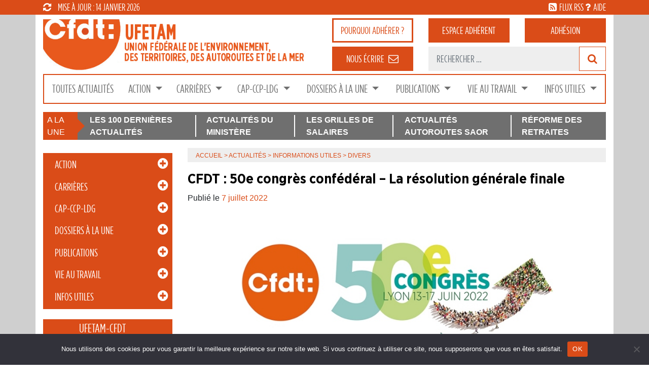

--- FILE ---
content_type: text/javascript
request_url: https://www.cfdt-ufetam.org/wp-content/themes/periwinkle/js/child-theme.min.js?ver=0.4.2
body_size: 23835
content:
!function(t,e){"function"==typeof define&&define.amd?define(e):"object"==typeof exports?module.exports=e(require,exports,module):t.Tether=e()}(this,function(t,e,i){"use strict";function n(t,e){if(!(t instanceof e))throw new TypeError("Cannot call a class as a function")}function o(t){var e=t.getBoundingClientRect(),i={};for(var n in e)i[n]=e[n];if(t.ownerDocument!==document){var s=t.ownerDocument.defaultView.frameElement;if(s){var r=o(s);i.top+=r.top,i.bottom+=r.top,i.left+=r.left,i.right+=r.left}}return i}function s(t){var e=(getComputedStyle(t)||{}).position,i=[];if("fixed"===e)return[t];for(var n=t;(n=n.parentNode)&&n&&1===n.nodeType;){var o=void 0;try{o=getComputedStyle(n)}catch(t){}if(void 0===o||null===o)return i.push(n),i;var s=o,r=s.overflow,a=s.overflowX,l=s.overflowY;/(auto|scroll)/.test(r+l+a)&&("absolute"!==e||["relative","absolute","fixed"].indexOf(o.position)>=0)&&i.push(n)}return i.push(t.ownerDocument.body),t.ownerDocument!==document&&i.push(t.ownerDocument.defaultView),i}function r(){C&&document.body.removeChild(C),C=null}function a(t){var e=void 0;t===document?(e=document,t=document.documentElement):e=t.ownerDocument;var i=e.documentElement,n=o(t),s=A();return n.top-=s.top,n.left-=s.left,void 0===n.width&&(n.width=document.body.scrollWidth-n.left-n.right),void 0===n.height&&(n.height=document.body.scrollHeight-n.top-n.bottom),n.top=n.top-i.clientTop,n.left=n.left-i.clientLeft,n.right=e.body.clientWidth-n.width-n.left,n.bottom=e.body.clientHeight-n.height-n.top,n}function l(t){return t.offsetParent||document.documentElement}function h(){if(O)return O;var t=document.createElement("div");t.style.width="100%",t.style.height="200px";var e=document.createElement("div");d(e.style,{position:"absolute",top:0,left:0,pointerEvents:"none",visibility:"hidden",width:"200px",height:"150px",overflow:"hidden"}),e.appendChild(t),document.body.appendChild(e);var i=t.offsetWidth;e.style.overflow="scroll";var n=t.offsetWidth;i===n&&(n=e.clientWidth),document.body.removeChild(e);var o=i-n;return O={width:o,height:o}}function d(){var t=arguments.length<=0||void 0===arguments[0]?{}:arguments[0],e=[];return Array.prototype.push.apply(e,arguments),e.slice(1).forEach(function(e){if(e)for(var i in e)({}).hasOwnProperty.call(e,i)&&(t[i]=e[i])}),t}function c(t,e){if(void 0!==t.classList)e.split(" ").forEach(function(e){e.trim()&&t.classList.remove(e)});else{var i=new RegExp("(^| )"+e.split(" ").join("|")+"( |$)","gi"),n=g(t).replace(i," ");p(t,n)}}function f(t,e){if(void 0!==t.classList)e.split(" ").forEach(function(e){e.trim()&&t.classList.add(e)});else{c(t,e);var i=g(t)+" "+e;p(t,i)}}function u(t,e){if(void 0!==t.classList)return t.classList.contains(e);var i=g(t);return new RegExp("(^| )"+e+"( |$)","gi").test(i)}function g(t){return t.className instanceof t.ownerDocument.defaultView.SVGAnimatedString?t.className.baseVal:t.className}function p(t,e){t.setAttribute("class",e)}function m(t,e,i){i.forEach(function(i){-1===e.indexOf(i)&&u(t,i)&&c(t,i)}),e.forEach(function(e){u(t,e)||f(t,e)})}function n(t,e){if(!(t instanceof e))throw new TypeError("Cannot call a class as a function")}function v(){return"undefined"!=typeof performance&&void 0!==performance.now?performance.now():+new Date}function _(){for(var t={top:0,left:0},e=arguments.length,i=Array(e),n=0;n<e;n++)i[n]=arguments[n];return i.forEach(function(e){var i=e.top,n=e.left;"string"==typeof i&&(i=parseFloat(i,10)),"string"==typeof n&&(n=parseFloat(n,10)),t.top+=i,t.left+=n}),t}function E(t,e){return"string"==typeof t.left&&-1!==t.left.indexOf("%")&&(t.left=parseFloat(t.left,10)/100*e.width),"string"==typeof t.top&&-1!==t.top.indexOf("%")&&(t.top=parseFloat(t.top,10)/100*e.height),t}var T=function(){function t(t,e){for(var i=0;i<e.length;i++){var n=e[i];n.enumerable=n.enumerable||!1,n.configurable=!0,"value"in n&&(n.writable=!0),Object.defineProperty(t,n.key,n)}}return function(e,i,n){return i&&t(e.prototype,i),n&&t(e,n),e}}(),b=void 0;void 0===b&&(b={modules:[]});var C=null,y=function(){var t=0;return function(){return++t}}(),S={},A=function(){var t=C;t&&document.body.contains(t)||((t=document.createElement("div")).setAttribute("data-tether-id",y()),d(t.style,{top:0,left:0,position:"absolute"}),document.body.appendChild(t),C=t);var e=t.getAttribute("data-tether-id");return void 0===S[e]&&(S[e]=o(t),w(function(){delete S[e]})),S[e]},O=null,I=[],w=function(t){I.push(t)},D=function(){for(var t=void 0;t=I.pop();)t()},N=function(){function t(){n(this,t)}return T(t,[{key:"on",value:function(t,e,i){var n=!(arguments.length<=3||void 0===arguments[3])&&arguments[3];void 0===this.bindings&&(this.bindings={}),void 0===this.bindings[t]&&(this.bindings[t]=[]),this.bindings[t].push({handler:e,ctx:i,once:n})}},{key:"once",value:function(t,e,i){this.on(t,e,i,!0)}},{key:"off",value:function(t,e){if(void 0!==this.bindings&&void 0!==this.bindings[t])if(void 0===e)delete this.bindings[t];else for(var i=0;i<this.bindings[t].length;)this.bindings[t][i].handler===e?this.bindings[t].splice(i,1):++i}},{key:"trigger",value:function(t){if(void 0!==this.bindings&&this.bindings[t]){for(var e=0,i=arguments.length,n=Array(i>1?i-1:0),o=1;o<i;o++)n[o-1]=arguments[o];for(;e<this.bindings[t].length;){var s=this.bindings[t][e],r=s.handler,a=s.ctx,l=s.once,h=a;void 0===h&&(h=this),r.apply(h,n),l?this.bindings[t].splice(e,1):++e}}}}]),t}();b.Utils={getActualBoundingClientRect:o,getScrollParents:s,getBounds:a,getOffsetParent:l,extend:d,addClass:f,removeClass:c,hasClass:u,updateClasses:m,defer:w,flush:D,uniqueId:y,Evented:N,getScrollBarSize:h,removeUtilElements:r};var P=function(){return function(t,e){if(Array.isArray(t))return t;if(Symbol.iterator in Object(t))return function(t,e){var i=[],n=!0,o=!1,s=void 0;try{for(var r,a=t[Symbol.iterator]();!(n=(r=a.next()).done)&&(i.push(r.value),!e||i.length!==e);n=!0);}catch(t){o=!0,s=t}finally{try{!n&&a.return&&a.return()}finally{if(o)throw s}}return i}(t,e);throw new TypeError("Invalid attempt to destructure non-iterable instance")}}(),T=function(){function t(t,e){for(var i=0;i<e.length;i++){var n=e[i];n.enumerable=n.enumerable||!1,n.configurable=!0,"value"in n&&(n.writable=!0),Object.defineProperty(t,n.key,n)}}return function(e,i,n){return i&&t(e.prototype,i),n&&t(e,n),e}}(),L=function(t,e,i){for(var n=!0;n;){var o=t,s=e,r=i;n=!1,null===o&&(o=Function.prototype);var a=Object.getOwnPropertyDescriptor(o,s);if(void 0!==a){if("value"in a)return a.value;var l=a.get;if(void 0===l)return;return l.call(r)}var h=Object.getPrototypeOf(o);if(null===h)return;t=h,e=s,i=r,n=!0,a=h=void 0}};if(void 0===b)throw new Error("You must include the utils.js file before tether.js");var H=b.Utils,s=H.getScrollParents,a=H.getBounds,l=H.getOffsetParent,d=H.extend,f=H.addClass,c=H.removeClass,m=H.updateClasses,w=H.defer,D=H.flush,h=H.getScrollBarSize,r=H.removeUtilElements,W=function(){if("undefined"==typeof document)return"";for(var t=document.createElement("div"),e=["transform","WebkitTransform","OTransform","MozTransform","msTransform"],i=0;i<e.length;++i){var n=e[i];if(void 0!==t.style[n])return n}}(),M=[],k=function(){M.forEach(function(t){t.position(!1)}),D()};!function(){var t=null,e=null,i=null;"undefined"!=typeof window&&void 0!==window.addEventListener&&["resize","scroll","touchmove"].forEach(function(n){window.addEventListener(n,function n(){if(void 0!==e&&e>16)return e=Math.min(e-16,250),void(i=setTimeout(n,250));void 0!==t&&v()-t<10||(null!=i&&(clearTimeout(i),i=null),t=v(),k(),e=v()-t)})})}();var R={center:"center",left:"right",right:"left"},x={middle:"middle",top:"bottom",bottom:"top"},V={top:0,left:0,middle:"50%",center:"50%",bottom:"100%",right:"100%"},U=function(t){var e=t.left,i=t.top;return void 0!==V[t.left]&&(e=V[t.left]),void 0!==V[t.top]&&(i=V[t.top]),{left:e,top:i}},j=function(t){var e=t.split(" "),i=P(e,2);return{top:i[0],left:i[1]}},F=j,B=function(t){function e(t){var i=this;n(this,e),L(Object.getPrototypeOf(e.prototype),"constructor",this).call(this),this.position=this.position.bind(this),M.push(this),this.history=[],this.setOptions(t,!1),b.modules.forEach(function(t){void 0!==t.initialize&&t.initialize.call(i)}),this.position()}return function(t,e){if("function"!=typeof e&&null!==e)throw new TypeError("Super expression must either be null or a function, not "+typeof e);t.prototype=Object.create(e&&e.prototype,{constructor:{value:t,enumerable:!1,writable:!0,configurable:!0}}),e&&(Object.setPrototypeOf?Object.setPrototypeOf(t,e):t.__proto__=e)}(e,N),T(e,[{key:"getClass",value:function(){var t=arguments.length<=0||void 0===arguments[0]?"":arguments[0],e=this.options.classes;return void 0!==e&&e[t]?this.options.classes[t]:this.options.classPrefix?this.options.classPrefix+"-"+t:t}},{key:"setOptions",value:function(t){var e=this,i=arguments.length<=1||void 0===arguments[1]||arguments[1];this.options=d({offset:"0 0",targetOffset:"0 0",targetAttachment:"auto auto",classPrefix:"tether"},t);var n=this.options,o=n.element,r=n.target,a=n.targetModifier;if(this.element=o,this.target=r,this.targetModifier=a,"viewport"===this.target?(this.target=document.body,this.targetModifier="visible"):"scroll-handle"===this.target&&(this.target=document.body,this.targetModifier="scroll-handle"),["element","target"].forEach(function(t){if(void 0===e[t])throw new Error("Tether Error: Both element and target must be defined");void 0!==e[t].jquery?e[t]=e[t][0]:"string"==typeof e[t]&&(e[t]=document.querySelector(e[t]))}),f(this.element,this.getClass("element")),!1!==this.options.addTargetClasses&&f(this.target,this.getClass("target")),!this.options.attachment)throw new Error("Tether Error: You must provide an attachment");this.targetAttachment=F(this.options.targetAttachment),this.attachment=F(this.options.attachment),this.offset=j(this.options.offset),this.targetOffset=j(this.options.targetOffset),void 0!==this.scrollParents&&this.disable(),"scroll-handle"===this.targetModifier?this.scrollParents=[this.target]:this.scrollParents=s(this.target),!1!==this.options.enabled&&this.enable(i)}},{key:"getTargetBounds",value:function(){if(void 0===this.targetModifier)return a(this.target);if("visible"===this.targetModifier){if(this.target===document.body)return{top:pageYOffset,left:pageXOffset,height:innerHeight,width:innerWidth};return(s={height:(t=a(this.target)).height,width:t.width,top:t.top,left:t.left}).height=Math.min(s.height,t.height-(pageYOffset-t.top)),s.height=Math.min(s.height,t.height-(t.top+t.height-(pageYOffset+innerHeight))),s.height=Math.min(innerHeight,s.height),s.height-=2,s.width=Math.min(s.width,t.width-(pageXOffset-t.left)),s.width=Math.min(s.width,t.width-(t.left+t.width-(pageXOffset+innerWidth))),s.width=Math.min(innerWidth,s.width),s.width-=2,s.top<pageYOffset&&(s.top=pageYOffset),s.left<pageXOffset&&(s.left=pageXOffset),s}if("scroll-handle"===this.targetModifier){var t=void 0,e=this.target;e===document.body?(e=document.documentElement,t={left:pageXOffset,top:pageYOffset,height:innerHeight,width:innerWidth}):t=a(e);var i=getComputedStyle(e),n=0;(e.scrollWidth>e.clientWidth||[i.overflow,i.overflowX].indexOf("scroll")>=0||this.target!==document.body)&&(n=15);var o=t.height-parseFloat(i.borderTopWidth)-parseFloat(i.borderBottomWidth)-n,s={width:15,height:.975*o*(o/e.scrollHeight),left:t.left+t.width-parseFloat(i.borderLeftWidth)-15},r=0;o<408&&this.target===document.body&&(r=-11e-5*Math.pow(o,2)-.00727*o+22.58),this.target!==document.body&&(s.height=Math.max(s.height,24));var l=this.target.scrollTop/(e.scrollHeight-o);return s.top=l*(o-s.height-r)+t.top+parseFloat(i.borderTopWidth),this.target===document.body&&(s.height=Math.max(s.height,24)),s}}},{key:"clearCache",value:function(){this._cache={}}},{key:"cache",value:function(t,e){return void 0===this._cache&&(this._cache={}),void 0===this._cache[t]&&(this._cache[t]=e.call(this)),this._cache[t]}},{key:"enable",value:function(){var t=this,e=arguments.length<=0||void 0===arguments[0]||arguments[0];!1!==this.options.addTargetClasses&&f(this.target,this.getClass("enabled")),f(this.element,this.getClass("enabled")),this.enabled=!0,this.scrollParents.forEach(function(e){e!==t.target.ownerDocument&&e.addEventListener("scroll",t.position)}),e&&this.position()}},{key:"disable",value:function(){var t=this;c(this.target,this.getClass("enabled")),c(this.element,this.getClass("enabled")),this.enabled=!1,void 0!==this.scrollParents&&this.scrollParents.forEach(function(e){e.removeEventListener("scroll",t.position)})}},{key:"destroy",value:function(){var t=this;this.disable(),M.forEach(function(e,i){e===t&&M.splice(i,1)}),0===M.length&&r()}},{key:"updateAttachClasses",value:function(t,e){var i=this;t=t||this.attachment,e=e||this.targetAttachment;void 0!==this._addAttachClasses&&this._addAttachClasses.length&&this._addAttachClasses.splice(0,this._addAttachClasses.length),void 0===this._addAttachClasses&&(this._addAttachClasses=[]);var n=this._addAttachClasses;t.top&&n.push(this.getClass("element-attached")+"-"+t.top),t.left&&n.push(this.getClass("element-attached")+"-"+t.left),e.top&&n.push(this.getClass("target-attached")+"-"+e.top),e.left&&n.push(this.getClass("target-attached")+"-"+e.left);var o=[];["left","top","bottom","right","middle","center"].forEach(function(t){o.push(i.getClass("element-attached")+"-"+t),o.push(i.getClass("target-attached")+"-"+t)}),w(function(){void 0!==i._addAttachClasses&&(m(i.element,i._addAttachClasses,o),!1!==i.options.addTargetClasses&&m(i.target,i._addAttachClasses,o),delete i._addAttachClasses)})}},{key:"position",value:function(){var t=this,e=arguments.length<=0||void 0===arguments[0]||arguments[0];if(this.enabled){this.clearCache();var i=function(t,e){var i=t.left,n=t.top;return"auto"===i&&(i=R[e.left]),"auto"===n&&(n=x[e.top]),{left:i,top:n}}(this.targetAttachment,this.attachment);this.updateAttachClasses(this.attachment,i);var n=this.cache("element-bounds",function(){return a(t.element)}),o=n.width,s=n.height;if(0===o&&0===s&&void 0!==this.lastSize){var r=this.lastSize;o=r.width,s=r.height}else this.lastSize={width:o,height:s};var d=this.cache("target-bounds",function(){return t.getTargetBounds()}),c=d,f=E(U(this.attachment),{width:o,height:s}),u=E(U(i),c),g=E(this.offset,{width:o,height:s}),p=E(this.targetOffset,c);f=_(f,g),u=_(u,p);for(var m=d.left+u.left-f.left,v=d.top+u.top-f.top,T=0;T<b.modules.length;++T){var C=b.modules[T].position.call(this,{left:m,top:v,targetAttachment:i,targetPos:d,elementPos:n,offset:f,targetOffset:u,manualOffset:g,manualTargetOffset:p,scrollbarSize:O,attachment:this.attachment});if(!1===C)return!1;void 0!==C&&"object"==typeof C&&(v=C.top,m=C.left)}var y={page:{top:v,left:m},viewport:{top:v-pageYOffset,bottom:pageYOffset-v-s+innerHeight,left:m-pageXOffset,right:pageXOffset-m-o+innerWidth}},S=this.target.ownerDocument,A=S.defaultView,O=void 0;return A.innerHeight>S.documentElement.clientHeight&&(O=this.cache("scrollbar-size",h),y.viewport.bottom-=O.height),A.innerWidth>S.documentElement.clientWidth&&(O=this.cache("scrollbar-size",h),y.viewport.right-=O.width),-1!==["","static"].indexOf(S.body.style.position)&&-1!==["","static"].indexOf(S.body.parentElement.style.position)||(y.page.bottom=S.body.scrollHeight-v-s,y.page.right=S.body.scrollWidth-m-o),void 0!==this.options.optimizations&&!1!==this.options.optimizations.moveElement&&void 0===this.targetModifier&&function(){var e=t.cache("target-offsetparent",function(){return l(t.target)}),i=t.cache("target-offsetparent-bounds",function(){return a(e)}),n=getComputedStyle(e),o=i,s={};if(["Top","Left","Bottom","Right"].forEach(function(t){s[t.toLowerCase()]=parseFloat(n["border"+t+"Width"])}),i.right=S.body.scrollWidth-i.left-o.width+s.right,i.bottom=S.body.scrollHeight-i.top-o.height+s.bottom,y.page.top>=i.top+s.top&&y.page.bottom>=i.bottom&&y.page.left>=i.left+s.left&&y.page.right>=i.right){var r=e.scrollTop,h=e.scrollLeft;y.offset={top:y.page.top-i.top+r-s.top,left:y.page.left-i.left+h-s.left}}}(),this.move(y),this.history.unshift(y),this.history.length>3&&this.history.pop(),e&&D(),!0}}},{key:"move",value:function(t){var e=this;if(void 0!==this.element.parentNode){var i={};for(var n in t){i[n]={};for(var o in t[n]){for(var s=!1,r=0;r<this.history.length;++r){var a=this.history[r];if(void 0!==a[n]&&!function(t,e){var i=arguments.length<=2||void 0===arguments[2]?1:arguments[2];return t+i>=e&&e>=t-i}(a[n][o],t[n][o])){s=!0;break}}s||(i[n][o]=!0)}}var h={top:"",left:"",right:"",bottom:""},c=function(t,i){if(!1!==(void 0!==e.options.optimizations?e.options.optimizations.gpu:null)){var n=void 0,o=void 0;if(t.top?(h.top=0,n=i.top):(h.bottom=0,n=-i.bottom),t.left?(h.left=0,o=i.left):(h.right=0,o=-i.right),window.matchMedia){window.matchMedia("only screen and (min-resolution: 1.3dppx)").matches||window.matchMedia("only screen and (-webkit-min-device-pixel-ratio: 1.3)").matches||(o=Math.round(o),n=Math.round(n))}h[W]="translateX("+o+"px) translateY("+n+"px)","msTransform"!==W&&(h[W]+=" translateZ(0)")}else t.top?h.top=i.top+"px":h.bottom=i.bottom+"px",t.left?h.left=i.left+"px":h.right=i.right+"px"},f=!1;if((i.page.top||i.page.bottom)&&(i.page.left||i.page.right)?(h.position="absolute",c(i.page,t.page)):(i.viewport.top||i.viewport.bottom)&&(i.viewport.left||i.viewport.right)?(h.position="fixed",c(i.viewport,t.viewport)):void 0!==i.offset&&i.offset.top&&i.offset.left?function(){h.position="absolute";var n=e.cache("target-offsetparent",function(){return l(e.target)});l(e.element)!==n&&w(function(){e.element.parentNode.removeChild(e.element),n.appendChild(e.element)}),c(i.offset,t.offset),f=!0}():(h.position="absolute",c({top:!0,left:!0},t.page)),!f)if(this.options.bodyElement)this.options.bodyElement.appendChild(this.element);else{for(var u=!0,g=this.element.parentNode;g&&1===g.nodeType&&"BODY"!==g.tagName;){if("static"!==getComputedStyle(g).position){u=!1;break}g=g.parentNode}u||(this.element.parentNode.removeChild(this.element),this.element.ownerDocument.body.appendChild(this.element))}var p={},m=!1;for(var o in h){var v=h[o];this.element.style[o]!==v&&(m=!0,p[o]=v)}m&&w(function(){d(e.element.style,p),e.trigger("repositioned")})}}}]),e}();B.modules=[],b.position=k;var G=d(B,b),P=function(){return function(t,e){if(Array.isArray(t))return t;if(Symbol.iterator in Object(t))return function(t,e){var i=[],n=!0,o=!1,s=void 0;try{for(var r,a=t[Symbol.iterator]();!(n=(r=a.next()).done)&&(i.push(r.value),!e||i.length!==e);n=!0);}catch(t){o=!0,s=t}finally{try{!n&&a.return&&a.return()}finally{if(o)throw s}}return i}(t,e);throw new TypeError("Invalid attempt to destructure non-iterable instance")}}(),a=(H=b.Utils).getBounds,d=H.extend,m=H.updateClasses,w=H.defer,K=["left","top","right","bottom"];b.modules.push({position:function(t){var e=this,i=t.top,n=t.left,o=t.targetAttachment;if(!this.options.constraints)return!0;var s=this.cache("element-bounds",function(){return a(e.element)}),r=s.height,l=s.width;if(0===l&&0===r&&void 0!==this.lastSize){var h=this.lastSize;l=h.width,r=h.height}var c=this.cache("target-bounds",function(){return e.getTargetBounds()}),f=c.height,u=c.width,g=[this.getClass("pinned"),this.getClass("out-of-bounds")];this.options.constraints.forEach(function(t){var e=t.outOfBoundsClass,i=t.pinnedClass;e&&g.push(e),i&&g.push(i)}),g.forEach(function(t){["left","top","right","bottom"].forEach(function(e){g.push(t+"-"+e)})});var p=[],v=d({},o),_=d({},this.attachment);return this.options.constraints.forEach(function(t){var s=t.to,h=t.attachment,d=t.pin;void 0===h&&(h="");var c=void 0,g=void 0;if(h.indexOf(" ")>=0){var m=h.split(" "),E=P(m,2);g=E[0],c=E[1]}else c=g=h;var T=function(t,e){return"scrollParent"===e?e=t.scrollParents[0]:"window"===e&&(e=[pageXOffset,pageYOffset,innerWidth+pageXOffset,innerHeight+pageYOffset]),e===document&&(e=e.documentElement),void 0!==e.nodeType&&function(){var t=e,i=a(e),n=i,o=getComputedStyle(e);if(e=[n.left,n.top,i.width+n.left,i.height+n.top],t.ownerDocument!==document){var s=t.ownerDocument.defaultView;e[0]+=s.pageXOffset,e[1]+=s.pageYOffset,e[2]+=s.pageXOffset,e[3]+=s.pageYOffset}K.forEach(function(t,i){"Top"===(t=t[0].toUpperCase()+t.substr(1))||"Left"===t?e[i]+=parseFloat(o["border"+t+"Width"]):e[i]-=parseFloat(o["border"+t+"Width"])})}(),e}(e,s);"target"!==g&&"both"!==g||(i<T[1]&&"top"===v.top&&(i+=f,v.top="bottom"),i+r>T[3]&&"bottom"===v.top&&(i-=f,v.top="top")),"together"===g&&("top"===v.top&&("bottom"===_.top&&i<T[1]?(i+=f,v.top="bottom",i+=r,_.top="top"):"top"===_.top&&i+r>T[3]&&i-(r-f)>=T[1]&&(i-=r-f,v.top="bottom",_.top="bottom")),"bottom"===v.top&&("top"===_.top&&i+r>T[3]?(i-=f,v.top="top",i-=r,_.top="bottom"):"bottom"===_.top&&i<T[1]&&i+(2*r-f)<=T[3]&&(i+=r-f,v.top="top",_.top="top")),"middle"===v.top&&(i+r>T[3]&&"top"===_.top?(i-=r,_.top="bottom"):i<T[1]&&"bottom"===_.top&&(i+=r,_.top="top"))),"target"!==c&&"both"!==c||(n<T[0]&&"left"===v.left&&(n+=u,v.left="right"),n+l>T[2]&&"right"===v.left&&(n-=u,v.left="left")),"together"===c&&(n<T[0]&&"left"===v.left?"right"===_.left?(n+=u,v.left="right",n+=l,_.left="left"):"left"===_.left&&(n+=u,v.left="right",n-=l,_.left="right"):n+l>T[2]&&"right"===v.left?"left"===_.left?(n-=u,v.left="left",n-=l,_.left="right"):"right"===_.left&&(n-=u,v.left="left",n+=l,_.left="left"):"center"===v.left&&(n+l>T[2]&&"left"===_.left?(n-=l,_.left="right"):n<T[0]&&"right"===_.left&&(n+=l,_.left="left"))),"element"!==g&&"both"!==g||(i<T[1]&&"bottom"===_.top&&(i+=r,_.top="top"),i+r>T[3]&&"top"===_.top&&(i-=r,_.top="bottom")),"element"!==c&&"both"!==c||(n<T[0]&&("right"===_.left?(n+=l,_.left="left"):"center"===_.left&&(n+=l/2,_.left="left")),n+l>T[2]&&("left"===_.left?(n-=l,_.left="right"):"center"===_.left&&(n-=l/2,_.left="right"))),"string"==typeof d?d=d.split(",").map(function(t){return t.trim()}):!0===d&&(d=["top","left","right","bottom"]),d=d||[];var b=[],C=[];i<T[1]&&(d.indexOf("top")>=0?(i=T[1],b.push("top")):C.push("top")),i+r>T[3]&&(d.indexOf("bottom")>=0?(i=T[3]-r,b.push("bottom")):C.push("bottom")),n<T[0]&&(d.indexOf("left")>=0?(n=T[0],b.push("left")):C.push("left")),n+l>T[2]&&(d.indexOf("right")>=0?(n=T[2]-l,b.push("right")):C.push("right")),b.length&&function(){var t=void 0;t=void 0!==e.options.pinnedClass?e.options.pinnedClass:e.getClass("pinned"),p.push(t),b.forEach(function(e){p.push(t+"-"+e)})}(),C.length&&function(){var t=void 0;t=void 0!==e.options.outOfBoundsClass?e.options.outOfBoundsClass:e.getClass("out-of-bounds"),p.push(t),C.forEach(function(e){p.push(t+"-"+e)})}(),(b.indexOf("left")>=0||b.indexOf("right")>=0)&&(_.left=v.left=!1),(b.indexOf("top")>=0||b.indexOf("bottom")>=0)&&(_.top=v.top=!1),v.top===o.top&&v.left===o.left&&_.top===e.attachment.top&&_.left===e.attachment.left||(e.updateAttachClasses(_,v),e.trigger("update",{attachment:_,targetAttachment:v}))}),w(function(){!1!==e.options.addTargetClasses&&m(e.target,p,g),m(e.element,p,g)}),{top:i,left:n}}});var a=(H=b.Utils).getBounds,m=H.updateClasses,w=H.defer;b.modules.push({position:function(t){var e=this,i=t.top,n=t.left,o=this.cache("element-bounds",function(){return a(e.element)}),s=o.height,r=o.width,l=this.getTargetBounds(),h=i+s,d=n+r,c=[];i<=l.bottom&&h>=l.top&&["left","right"].forEach(function(t){var e=l[t];e!==n&&e!==d||c.push(t)}),n<=l.right&&d>=l.left&&["top","bottom"].forEach(function(t){var e=l[t];e!==i&&e!==h||c.push(t)});var f=[],u=[];return f.push(this.getClass("abutted")),["left","top","right","bottom"].forEach(function(t){f.push(e.getClass("abutted")+"-"+t)}),c.length&&u.push(this.getClass("abutted")),c.forEach(function(t){u.push(e.getClass("abutted")+"-"+t)}),w(function(){!1!==e.options.addTargetClasses&&m(e.target,u,f),m(e.element,u,f)}),!0}});P=function(){return function(t,e){if(Array.isArray(t))return t;if(Symbol.iterator in Object(t))return function(t,e){var i=[],n=!0,o=!1,s=void 0;try{for(var r,a=t[Symbol.iterator]();!(n=(r=a.next()).done)&&(i.push(r.value),!e||i.length!==e);n=!0);}catch(t){o=!0,s=t}finally{try{!n&&a.return&&a.return()}finally{if(o)throw s}}return i}(t,e);throw new TypeError("Invalid attempt to destructure non-iterable instance")}}();return b.modules.push({position:function(t){var e=t.top,i=t.left;if(this.options.shift){var n=this.options.shift;"function"==typeof this.options.shift&&(n=this.options.shift.call(this,{top:e,left:i}));var o=void 0,s=void 0;if("string"==typeof n){(n=n.split(" "))[1]=n[1]||n[0];var r=P(n,2);o=r[0],s=r[1],o=parseFloat(o,10),s=parseFloat(s,10)}else o=n.top,s=n.left;return e+=o,i+=s,{top:e,left:i}}}}),G}),function(t,e){"use strict";var i={item:3,autoWidth:!1,slideMove:1,slideMargin:10,addClass:"",mode:"slide",useCSS:!0,cssEasing:"ease",easing:"linear",speed:400,auto:!1,pauseOnHover:!1,loop:!1,slideEndAnimation:!0,pause:2e3,keyPress:!1,controls:!0,prevHtml:"",nextHtml:"",rtl:!1,adaptiveHeight:!1,vertical:!1,verticalHeight:500,vThumbWidth:100,thumbItem:10,pager:!0,gallery:!1,galleryMargin:5,thumbMargin:5,currentPagerPosition:"middle",enableTouch:!0,enableDrag:!0,freeMove:!0,swipeThreshold:40,responsive:[],onBeforeStart:function(t){},onSliderLoad:function(t){},onBeforeSlide:function(t,e){},onAfterSlide:function(t,e){},onBeforeNextSlide:function(t,e){},onBeforePrevSlide:function(t,e){}};t.fn.lightSlider=function(e){if(0===this.length)return this;if(this.length>1)return this.each(function(){t(this).lightSlider(e)}),this;var n={},o=t.extend(!0,{},i,e),s={},r=this;n.$el=this,"fade"===o.mode&&(o.vertical=!1);var a=r.children(),l=t(window).width(),h=null,d=null,c=0,f=0,u=!1,g=0,p="",m=0,v=!0===o.vertical?"height":"width",_=!0===o.vertical?"margin-bottom":"margin-right",E=0,T=0,b=0,C=0,y=null,S="ontouchstart"in document.documentElement,A={};return A.chbreakpoint=function(){if(l=t(window).width(),o.responsive.length){var e;if(!1===o.autoWidth&&(e=o.item),l<o.responsive[0].breakpoint)for(var i=0;i<o.responsive.length;i++)l<o.responsive[i].breakpoint&&(h=o.responsive[i].breakpoint,d=o.responsive[i]);if(void 0!==d&&null!==d)for(var n in d.settings)d.settings.hasOwnProperty(n)&&(void 0!==s[n]&&null!==s[n]||(s[n]=o[n]),o[n]=d.settings[n]);if(!t.isEmptyObject(s)&&l>o.responsive[0].breakpoint)for(var r in s)s.hasOwnProperty(r)&&(o[r]=s[r]);!1===o.autoWidth&&E>0&&b>0&&e!==o.item&&(m=Math.round(E/((b+o.slideMargin)*o.slideMove)))}},A.calSW=function(){!1===o.autoWidth&&(b=(g-(o.item*o.slideMargin-o.slideMargin))/o.item)},A.calWidth=function(t){var e=!0===t?p.find(".lslide").length:a.length;if(!1===o.autoWidth)f=e*(b+o.slideMargin);else{f=0;for(var i=0;i<e;i++)f+=parseInt(a.eq(i).width())+o.slideMargin}return f},(n={doCss:function(){return!(!o.useCSS||!function(){for(var t=["transition","MozTransition","WebkitTransition","OTransition","msTransition","KhtmlTransition"],e=document.documentElement,i=0;i<t.length;i++)if(t[i]in e.style)return!0}())},keyPress:function(){o.keyPress&&t(document).on("keyup.lightslider",function(e){t(":focus").is("input, textarea")||(e.preventDefault?e.preventDefault():e.returnValue=!1,37===e.keyCode?r.goToPrevSlide():39===e.keyCode&&r.goToNextSlide())})},controls:function(){o.controls&&(r.after('<div class="lSAction"><a class="lSPrev">'+o.prevHtml+'</a><a class="lSNext">'+o.nextHtml+"</a></div>"),o.autoWidth?A.calWidth(!1)<g&&p.find(".lSAction").hide():c<=o.item&&p.find(".lSAction").hide(),p.find(".lSAction a").on("click",function(e){return e.preventDefault?e.preventDefault():e.returnValue=!1,"lSPrev"===t(this).attr("class")?r.goToPrevSlide():r.goToNextSlide(),!1}))},initialStyle:function(){var t=this;"fade"===o.mode&&(o.autoWidth=!1,o.slideEndAnimation=!1),o.auto&&(o.slideEndAnimation=!1),o.autoWidth&&(o.slideMove=1,o.item=1),o.loop&&(o.slideMove=1,o.freeMove=!1),o.onBeforeStart.call(this,r),A.chbreakpoint(),r.addClass("lightSlider").wrap('<div class="lSSlideOuter '+o.addClass+'"><div class="lSSlideWrapper"></div></div>'),p=r.parent(".lSSlideWrapper"),!0===o.rtl&&p.parent().addClass("lSrtl"),o.vertical?(p.parent().addClass("vertical"),g=o.verticalHeight,p.css("height",g+"px")):g=r.outerWidth(),a.addClass("lslide"),!0===o.loop&&"slide"===o.mode&&(A.calSW(),A.clone=function(){if(A.calWidth(!0)>g){for(var e=0,i=0,n=0;n<a.length&&(e+=parseInt(r.find(".lslide").eq(n).width())+o.slideMargin,i++,!(e>=g+o.slideMargin));n++);var s=!0===o.autoWidth?i:o.item;if(s<r.find(".clone.left").length)for(var l=0;l<r.find(".clone.left").length-s;l++)a.eq(l).remove();if(s<r.find(".clone.right").length)for(var h=a.length-1;h>a.length-1-r.find(".clone.right").length;h--)m--,a.eq(h).remove();for(var d=r.find(".clone.right").length;d<s;d++)r.find(".lslide").eq(d).clone().removeClass("lslide").addClass("clone right").appendTo(r),m++;for(var c=r.find(".lslide").length-r.find(".clone.left").length;c>r.find(".lslide").length-s;c--)r.find(".lslide").eq(c-1).clone().removeClass("lslide").addClass("clone left").prependTo(r);a=r.children()}else a.hasClass("clone")&&(r.find(".clone").remove(),t.move(r,0))},A.clone()),A.sSW=function(){c=a.length,!0===o.rtl&&!1===o.vertical&&(_="margin-left"),!1===o.autoWidth&&a.css(v,b+"px"),a.css(_,o.slideMargin+"px"),f=A.calWidth(!1),r.css(v,f+"px"),!0===o.loop&&"slide"===o.mode&&!1===u&&(m=r.find(".clone.left").length)},A.calL=function(){a=r.children(),c=a.length},this.doCss()&&p.addClass("usingCss"),A.calL(),"slide"===o.mode?(A.calSW(),A.sSW(),!0===o.loop&&(E=t.slideValue(),this.move(r,E)),!1===o.vertical&&this.setHeight(r,!1)):(this.setHeight(r,!0),r.addClass("lSFade"),this.doCss()||(a.fadeOut(0),a.eq(m).fadeIn(0))),!0===o.loop&&"slide"===o.mode?a.eq(m).addClass("active"):a.first().addClass("active")},pager:function(){var t=this;if(A.createPager=function(){C=(g-(o.thumbItem*o.thumbMargin-o.thumbMargin))/o.thumbItem;var e=p.find(".lslide"),i=p.find(".lslide").length,n=0,s="",a=0;for(n=0;n<i;n++){"slide"===o.mode&&(o.autoWidth?a+=(parseInt(e.eq(n).width())+o.slideMargin)*o.slideMove:a=n*((b+o.slideMargin)*o.slideMove));var l=e.eq(n*o.slideMove).attr("data-thumb");if(!0===o.gallery?s+='<li style="width:100%;'+v+":"+C+"px;"+_+":"+o.thumbMargin+'px"><a href="#"><img src="'+l+'" /></a></li>':s+='<li><a href="#">'+(n+1)+"</a></li>","slide"===o.mode&&a>=f-g-o.slideMargin){n+=1;var h=2;o.autoWidth&&(s+='<li><a href="#">'+(n+1)+"</a></li>",h=1),n<h?(s=null,p.parent().addClass("noPager")):p.parent().removeClass("noPager");break}}var d=p.parent();d.find(".lSPager").html(s),!0===o.gallery&&(!0===o.vertical&&d.find(".lSPager").css("width",o.vThumbWidth+"px"),T=n*(o.thumbMargin+C)+.5,d.find(".lSPager").css({property:T+"px","transition-duration":o.speed+"ms"}),!0===o.vertical&&p.parent().css("padding-right",o.vThumbWidth+o.galleryMargin+"px"),d.find(".lSPager").css(v,T+"px"));var c=d.find(".lSPager").find("li");c.first().addClass("active"),c.on("click",function(){return!0===o.loop&&"slide"===o.mode?m+=c.index(this)-d.find(".lSPager").find("li.active").index():m=c.index(this),r.mode(!1),!0===o.gallery&&t.slideThumb(),!1})},o.pager){var e="lSpg";o.gallery&&(e="lSGallery"),p.after('<ul class="lSPager '+e+'"></ul>');var i=o.vertical?"margin-left":"margin-top";p.parent().find(".lSPager").css(i,o.galleryMargin+"px"),A.createPager()}setTimeout(function(){A.init()},0)},setHeight:function(t,e){var i=null,n=this;i=o.loop?t.children(".lslide ").first():t.children().first();var s=function(){var n=i.outerHeight(),o=0,s=n;e&&(n=0,o=100*s/g),t.css({height:n+"px","padding-bottom":o+"%"})};s(),i.find("img").length?i.find("img")[0].complete?(s(),y||n.auto()):i.find("img").on("load",function(){setTimeout(function(){s(),y||n.auto()},100)}):y||n.auto()},active:function(t,e){this.doCss()&&"fade"===o.mode&&p.addClass("on");var i=0;if(m*o.slideMove<c){t.removeClass("active"),this.doCss()||"fade"!==o.mode||!1!==e||t.fadeOut(o.speed),i=!0===e?m:m*o.slideMove;var n,s;!0===e&&(s=(n=t.length)-1,i+1>=n&&(i=s)),!0===o.loop&&"slide"===o.mode&&(i=!0===e?m-r.find(".clone.left").length:m*o.slideMove,!0===e&&(s=(n=t.length)-1,i+1===n?i=s:i+1>n&&(i=0))),this.doCss()||"fade"!==o.mode||!1!==e||t.eq(i).fadeIn(o.speed),t.eq(i).addClass("active")}else t.removeClass("active"),t.eq(t.length-1).addClass("active"),this.doCss()||"fade"!==o.mode||!1!==e||(t.fadeOut(o.speed),t.eq(i).fadeIn(o.speed))},move:function(t,e){!0===o.rtl&&(e=-e),this.doCss()?!0===o.vertical?t.css({transform:"translate3d(0px, "+-e+"px, 0px)","-webkit-transform":"translate3d(0px, "+-e+"px, 0px)"}):t.css({transform:"translate3d("+-e+"px, 0px, 0px)","-webkit-transform":"translate3d("+-e+"px, 0px, 0px)"}):!0===o.vertical?t.css("position","relative").animate({top:-e+"px"},o.speed,o.easing):t.css("position","relative").animate({left:-e+"px"},o.speed,o.easing);var i=p.parent().find(".lSPager").find("li");this.active(i,!0)},fade:function(){this.active(a,!1);var t=p.parent().find(".lSPager").find("li");this.active(t,!0)},slide:function(){var t=this;A.calSlide=function(){f>g&&(E=t.slideValue(),t.active(a,!1),E>f-g-o.slideMargin?E=f-g-o.slideMargin:E<0&&(E=0),t.move(r,E),!0===o.loop&&"slide"===o.mode&&(m>=c-r.find(".clone.left").length/o.slideMove&&t.resetSlide(r.find(".clone.left").length),0===m&&t.resetSlide(p.find(".lslide").length)))},A.calSlide()},resetSlide:function(t){var e=this;p.find(".lSAction a").addClass("disabled"),setTimeout(function(){m=t,p.css("transition-duration","0ms"),E=e.slideValue(),e.active(a,!1),n.move(r,E),setTimeout(function(){p.css("transition-duration",o.speed+"ms"),p.find(".lSAction a").removeClass("disabled")},50)},o.speed+100)},slideValue:function(){var t=0;if(!1===o.autoWidth)t=m*((b+o.slideMargin)*o.slideMove);else{t=0;for(var e=0;e<m;e++)t+=parseInt(a.eq(e).width())+o.slideMargin}return t},slideThumb:function(){var t;switch(o.currentPagerPosition){case"left":t=0;break;case"middle":t=g/2-C/2;break;case"right":t=g-C}var e=m-r.find(".clone.left").length,i=p.parent().find(".lSPager");"slide"===o.mode&&!0===o.loop&&(e>=i.children().length?e=0:e<0&&(e=i.children().length));var n=e*(C+o.thumbMargin)-t;n+g>T&&(n=T-g-o.thumbMargin),n<0&&(n=0),this.move(i,n)},auto:function(){o.auto&&(clearInterval(y),y=setInterval(function(){r.goToNextSlide()},o.pause))},pauseOnHover:function(){var e=this;o.auto&&o.pauseOnHover&&(p.on("mouseenter",function(){t(this).addClass("ls-hover"),r.pause(),o.auto=!0}),p.on("mouseleave",function(){t(this).removeClass("ls-hover"),p.find(".lightSlider").hasClass("lsGrabbing")||e.auto()}))},touchMove:function(t,e){if(p.css("transition-duration","0ms"),"slide"===o.mode){var i=E-(t-e);if(i>=f-g-o.slideMargin)if(!1===o.freeMove)i=f-g-o.slideMargin;else{var n=f-g-o.slideMargin;i=n+(i-n)/5}else i<0&&(!1===o.freeMove?i=0:i/=5);this.move(r,i)}},touchEnd:function(t){if(p.css("transition-duration",o.speed+"ms"),"slide"===o.mode){var e=!1,i=!0;(E-=t)>f-g-o.slideMargin?(E=f-g-o.slideMargin,!1===o.autoWidth&&(e=!0)):E<0&&(E=0);var n=function(t){var i=0;if(e||t&&(i=1),o.autoWidth)for(var n=0,s=0;s<a.length&&(n+=parseInt(a.eq(s).width())+o.slideMargin,m=s+i,!(n>=E));s++);else{var r=E/((b+o.slideMargin)*o.slideMove);m=parseInt(r)+i,E>=f-g-o.slideMargin&&r%1!=0&&m++}};t>=o.swipeThreshold?(n(!1),i=!1):t<=-o.swipeThreshold&&(n(!0),i=!1),r.mode(i),this.slideThumb()}else t>=o.swipeThreshold?r.goToPrevSlide():t<=-o.swipeThreshold&&r.goToNextSlide()},enableDrag:function(){var e=this;if(!S){var i=0,n=0,s=!1;p.find(".lightSlider").addClass("lsGrab"),p.on("mousedown",function(e){if(f<g&&0!==f)return!1;"lSPrev"!==t(e.target).attr("class")&&"lSNext"!==t(e.target).attr("class")&&(i=!0===o.vertical?e.pageY:e.pageX,s=!0,e.preventDefault?e.preventDefault():e.returnValue=!1,p.scrollLeft+=1,p.scrollLeft-=1,p.find(".lightSlider").removeClass("lsGrab").addClass("lsGrabbing"),clearInterval(y))}),t(window).on("mousemove",function(t){s&&(n=!0===o.vertical?t.pageY:t.pageX,e.touchMove(n,i))}),t(window).on("mouseup",function(r){if(s){p.find(".lightSlider").removeClass("lsGrabbing").addClass("lsGrab"),s=!1;var a=(n=!0===o.vertical?r.pageY:r.pageX)-i;Math.abs(a)>=o.swipeThreshold&&t(window).on("click.ls",function(e){e.preventDefault?e.preventDefault():e.returnValue=!1,e.stopImmediatePropagation(),e.stopPropagation(),t(window).off("click.ls")}),e.touchEnd(a)}})}},enableTouch:function(){var t=this;if(S){var e={},i={};p.on("touchstart",function(t){i=t.originalEvent.targetTouches[0],e.pageX=t.originalEvent.targetTouches[0].pageX,e.pageY=t.originalEvent.targetTouches[0].pageY,clearInterval(y)}),p.on("touchmove",function(n){if(f<g&&0!==f)return!1;var s=n.originalEvent;i=s.targetTouches[0];var r=Math.abs(i.pageX-e.pageX),a=Math.abs(i.pageY-e.pageY);!0===o.vertical?(3*a>r&&n.preventDefault(),t.touchMove(i.pageY,e.pageY)):(3*r>a&&n.preventDefault(),t.touchMove(i.pageX,e.pageX))}),p.on("touchend",function(){if(f<g&&0!==f)return!1;var n;n=!0===o.vertical?i.pageY-e.pageY:i.pageX-e.pageX,t.touchEnd(n)})}},build:function(){var e=this;e.initialStyle(),this.doCss()&&(!0===o.enableTouch&&e.enableTouch(),!0===o.enableDrag&&e.enableDrag()),t(window).on("focus",function(){e.auto()}),t(window).on("blur",function(){clearInterval(y)}),e.pager(),e.pauseOnHover(),e.controls(),e.keyPress()}}).build(),A.init=function(){A.chbreakpoint(),!0===o.vertical?(g=o.item>1?o.verticalHeight:a.outerHeight(),p.css("height",g+"px")):g=p.outerWidth(),!0===o.loop&&"slide"===o.mode&&A.clone(),A.calL(),"slide"===o.mode&&r.removeClass("lSSlide"),"slide"===o.mode&&(A.calSW(),A.sSW()),setTimeout(function(){"slide"===o.mode&&r.addClass("lSSlide")},1e3),o.pager&&A.createPager(),!0===o.adaptiveHeight&&!1===o.vertical&&r.css("height",a.eq(m).outerHeight(!0)),!1===o.adaptiveHeight&&("slide"===o.mode?!1===o.vertical?n.setHeight(r,!1):n.auto():n.setHeight(r,!0)),!0===o.gallery&&n.slideThumb(),"slide"===o.mode&&n.slide(),!1===o.autoWidth?a.length<=o.item?p.find(".lSAction").hide():p.find(".lSAction").show():A.calWidth(!1)<g&&0!==f?p.find(".lSAction").hide():p.find(".lSAction").show()},r.goToPrevSlide=function(){if(m>0)o.onBeforePrevSlide.call(this,r,m),m--,r.mode(!1),!0===o.gallery&&n.slideThumb();else if(!0===o.loop){if(o.onBeforePrevSlide.call(this,r,m),"fade"===o.mode){var t=c-1;m=parseInt(t/o.slideMove)}r.mode(!1),!0===o.gallery&&n.slideThumb()}else!0===o.slideEndAnimation&&(r.addClass("leftEnd"),setTimeout(function(){r.removeClass("leftEnd")},400))},r.goToNextSlide=function(){var t=!0;if("slide"===o.mode){t=n.slideValue()<f-g-o.slideMargin}m*o.slideMove<c-o.slideMove&&t?(o.onBeforeNextSlide.call(this,r,m),m++,r.mode(!1),!0===o.gallery&&n.slideThumb()):!0===o.loop?(o.onBeforeNextSlide.call(this,r,m),m=0,r.mode(!1),!0===o.gallery&&n.slideThumb()):!0===o.slideEndAnimation&&(r.addClass("rightEnd"),setTimeout(function(){r.removeClass("rightEnd")},400))},r.mode=function(t){!0===o.adaptiveHeight&&!1===o.vertical&&r.css("height",a.eq(m).outerHeight(!0)),!1===u&&("slide"===o.mode?n.doCss()&&(r.addClass("lSSlide"),""!==o.speed&&p.css("transition-duration",o.speed+"ms"),""!==o.cssEasing&&p.css("transition-timing-function",o.cssEasing)):n.doCss()&&(""!==o.speed&&r.css("transition-duration",o.speed+"ms"),""!==o.cssEasing&&r.css("transition-timing-function",o.cssEasing))),t||o.onBeforeSlide.call(this,r,m),"slide"===o.mode?n.slide():n.fade(),p.hasClass("ls-hover")||n.auto(),setTimeout(function(){t||o.onAfterSlide.call(this,r,m)},o.speed),u=!0},r.play=function(){r.goToNextSlide(),o.auto=!0,n.auto()},r.pause=function(){o.auto=!1,clearInterval(y)},r.refresh=function(){A.init()},r.getCurrentSlideCount=function(){var t=m;if(o.loop){var e=p.find(".lslide").length,i=r.find(".clone.left").length;t=m<=i-1?e+(m-i):m>=e+i?m-e-i:m-i}return t+1},r.getTotalSlideCount=function(){return p.find(".lslide").length},r.goToSlide=function(t){m=o.loop?t+r.find(".clone.left").length-1:t,r.mode(!1),!0===o.gallery&&n.slideThumb()},r.destroy=function(){r.lightSlider&&(r.goToPrevSlide=function(){},r.goToNextSlide=function(){},r.mode=function(){},r.play=function(){},r.pause=function(){},r.refresh=function(){},r.getCurrentSlideCount=function(){},r.getTotalSlideCount=function(){},r.goToSlide=function(){},r.lightSlider=null,A={init:function(){}},r.parent().parent().find(".lSAction, .lSPager").remove(),r.removeClass("lightSlider lSFade lSSlide lsGrab lsGrabbing leftEnd right").removeAttr("style").unwrap().unwrap(),r.children().removeAttr("style"),a.removeClass("lslide active"),r.find(".clone").remove(),a=null,y=null,u=!1,m=0)},setTimeout(function(){o.onSliderLoad.call(this,r)},10),t(window).on("resize orientationchange",function(t){setTimeout(function(){t.preventDefault?t.preventDefault():t.returnValue=!1,A.init()},200)}),this}}(jQuery),function(t,e){"object"==typeof exports&&"undefined"!=typeof module?e(exports,require("jquery"),require("popper.js")):"function"==typeof define&&define.amd?define(["exports","jquery","popper.js"],e):e(t.bootstrap={},t.jQuery,t.Popper)}(this,function(t,e,i){"use strict";function n(t,e){for(var i=0;i<e.length;i++){var n=e[i];n.enumerable=n.enumerable||!1,n.configurable=!0,"value"in n&&(n.writable=!0),Object.defineProperty(t,n.key,n)}}function o(t,e,i){return e&&n(t.prototype,e),i&&n(t,i),t}function s(){return(s=Object.assign||function(t){for(var e=1;e<arguments.length;e++){var i=arguments[e];for(var n in i)Object.prototype.hasOwnProperty.call(i,n)&&(t[n]=i[n])}return t}).apply(this,arguments)}e=e&&e.hasOwnProperty("default")?e.default:e,i=i&&i.hasOwnProperty("default")?i.default:i;var r=function(t){var e=!1,i={TRANSITION_END:"bsTransitionEnd",getUID:function(t){do{t+=~~(1e6*Math.random())}while(document.getElementById(t));return t},getSelectorFromElement:function(e){var i=e.getAttribute("data-target");i&&"#"!==i||(i=e.getAttribute("href")||""),"#"===i.charAt(0)&&(i=function(e){return e="function"==typeof t.escapeSelector?t.escapeSelector(e).substr(1):e.replace(/(:|\.|\[|\]|,|=|@)/g,"\\$1")}(i));try{return t(document).find(i).length>0?i:null}catch(t){return null}},reflow:function(t){return t.offsetHeight},triggerTransitionEnd:function(i){t(i).trigger(e.end)},supportsTransitionEnd:function(){return Boolean(e)},isElement:function(t){return(t[0]||t).nodeType},typeCheckConfig:function(t,e,n){for(var o in n)if(Object.prototype.hasOwnProperty.call(n,o)){var s=n[o],r=e[o],a=r&&i.isElement(r)?"element":function(t){return{}.toString.call(t).match(/\s([a-zA-Z]+)/)[1].toLowerCase()}(r);if(!new RegExp(s).test(a))throw new Error(t.toUpperCase()+': Option "'+o+'" provided type "'+a+'" but expected type "'+s+'".')}}};return e=("undefined"==typeof window||!window.QUnit)&&{end:"transitionend"},t.fn.emulateTransitionEnd=function(e){var n=this,o=!1;return t(this).one(i.TRANSITION_END,function(){o=!0}),setTimeout(function(){o||i.triggerTransitionEnd(n)},e),this},i.supportsTransitionEnd()&&(t.event.special[i.TRANSITION_END]={bindType:e.end,delegateType:e.end,handle:function(e){if(t(e.target).is(this))return e.handleObj.handler.apply(this,arguments)}}),i}(e),a=function(t){var e=t.fn.alert,i={CLOSE:"close.bs.alert",CLOSED:"closed.bs.alert",CLICK_DATA_API:"click.bs.alert.data-api"},n={ALERT:"alert",FADE:"fade",SHOW:"show"},s=function(){function e(t){this._element=t}var s=e.prototype;return s.close=function(t){t=t||this._element;var e=this._getRootElement(t);this._triggerCloseEvent(e).isDefaultPrevented()||this._removeElement(e)},s.dispose=function(){t.removeData(this._element,"bs.alert"),this._element=null},s._getRootElement=function(e){var i=r.getSelectorFromElement(e),o=!1;return i&&(o=t(i)[0]),o||(o=t(e).closest("."+n.ALERT)[0]),o},s._triggerCloseEvent=function(e){var n=t.Event(i.CLOSE);return t(e).trigger(n),n},s._removeElement=function(e){var i=this;t(e).removeClass(n.SHOW),r.supportsTransitionEnd()&&t(e).hasClass(n.FADE)?t(e).one(r.TRANSITION_END,function(t){return i._destroyElement(e,t)}).emulateTransitionEnd(150):this._destroyElement(e)},s._destroyElement=function(e){t(e).detach().trigger(i.CLOSED).remove()},e._jQueryInterface=function(i){return this.each(function(){var n=t(this),o=n.data("bs.alert");o||(o=new e(this),n.data("bs.alert",o)),"close"===i&&o[i](this)})},e._handleDismiss=function(t){return function(e){e&&e.preventDefault(),t.close(this)}},o(e,null,[{key:"VERSION",get:function(){return"4.0.0"}}]),e}();return t(document).on(i.CLICK_DATA_API,'[data-dismiss="alert"]',s._handleDismiss(new s)),t.fn.alert=s._jQueryInterface,t.fn.alert.Constructor=s,t.fn.alert.noConflict=function(){return t.fn.alert=e,s._jQueryInterface},s}(e),l=function(t){var e="button",i=t.fn[e],n={ACTIVE:"active",BUTTON:"btn",FOCUS:"focus"},s={DATA_TOGGLE_CARROT:'[data-toggle^="button"]',DATA_TOGGLE:'[data-toggle="buttons"]',INPUT:"input",ACTIVE:".active",BUTTON:".btn"},r={CLICK_DATA_API:"click.bs.button.data-api",FOCUS_BLUR_DATA_API:"focus.bs.button.data-api blur.bs.button.data-api"},a=function(){function e(t){this._element=t}var i=e.prototype;return i.toggle=function(){var e=!0,i=!0,o=t(this._element).closest(s.DATA_TOGGLE)[0];if(o){var r=t(this._element).find(s.INPUT)[0];if(r){if("radio"===r.type)if(r.checked&&t(this._element).hasClass(n.ACTIVE))e=!1;else{var a=t(o).find(s.ACTIVE)[0];a&&t(a).removeClass(n.ACTIVE)}if(e){if(r.hasAttribute("disabled")||o.hasAttribute("disabled")||r.classList.contains("disabled")||o.classList.contains("disabled"))return;r.checked=!t(this._element).hasClass(n.ACTIVE),t(r).trigger("change")}r.focus(),i=!1}}i&&this._element.setAttribute("aria-pressed",!t(this._element).hasClass(n.ACTIVE)),e&&t(this._element).toggleClass(n.ACTIVE)},i.dispose=function(){t.removeData(this._element,"bs.button"),this._element=null},e._jQueryInterface=function(i){return this.each(function(){var n=t(this).data("bs.button");n||(n=new e(this),t(this).data("bs.button",n)),"toggle"===i&&n[i]()})},o(e,null,[{key:"VERSION",get:function(){return"4.0.0"}}]),e}();return t(document).on(r.CLICK_DATA_API,s.DATA_TOGGLE_CARROT,function(e){e.preventDefault();var i=e.target;t(i).hasClass(n.BUTTON)||(i=t(i).closest(s.BUTTON)),a._jQueryInterface.call(t(i),"toggle")}).on(r.FOCUS_BLUR_DATA_API,s.DATA_TOGGLE_CARROT,function(e){var i=t(e.target).closest(s.BUTTON)[0];t(i).toggleClass(n.FOCUS,/^focus(in)?$/.test(e.type))}),t.fn[e]=a._jQueryInterface,t.fn[e].Constructor=a,t.fn[e].noConflict=function(){return t.fn[e]=i,a._jQueryInterface},a}(e),h=function(t){var e="carousel",i="bs.carousel",n="."+i,a=t.fn[e],l={interval:5e3,keyboard:!0,slide:!1,pause:"hover",wrap:!0},h={interval:"(number|boolean)",keyboard:"boolean",slide:"(boolean|string)",pause:"(string|boolean)",wrap:"boolean"},d={NEXT:"next",PREV:"prev",LEFT:"left",RIGHT:"right"},c={SLIDE:"slide"+n,SLID:"slid"+n,KEYDOWN:"keydown"+n,MOUSEENTER:"mouseenter"+n,MOUSELEAVE:"mouseleave"+n,TOUCHEND:"touchend"+n,LOAD_DATA_API:"load.bs.carousel.data-api",CLICK_DATA_API:"click.bs.carousel.data-api"},f={CAROUSEL:"carousel",ACTIVE:"active",SLIDE:"slide",RIGHT:"carousel-item-right",LEFT:"carousel-item-left",NEXT:"carousel-item-next",PREV:"carousel-item-prev",ITEM:"carousel-item"},u={ACTIVE:".active",ACTIVE_ITEM:".active.carousel-item",ITEM:".carousel-item",NEXT_PREV:".carousel-item-next, .carousel-item-prev",INDICATORS:".carousel-indicators",DATA_SLIDE:"[data-slide], [data-slide-to]",DATA_RIDE:'[data-ride="carousel"]'},g=function(){function a(e,i){this._items=null,this._interval=null,this._activeElement=null,this._isPaused=!1,this._isSliding=!1,this.touchTimeout=null,this._config=this._getConfig(i),this._element=t(e)[0],this._indicatorsElement=t(this._element).find(u.INDICATORS)[0],this._addEventListeners()}var g=a.prototype;return g.next=function(){this._isSliding||this._slide(d.NEXT)},g.nextWhenVisible=function(){!document.hidden&&t(this._element).is(":visible")&&"hidden"!==t(this._element).css("visibility")&&this.next()},g.prev=function(){this._isSliding||this._slide(d.PREV)},g.pause=function(e){e||(this._isPaused=!0),t(this._element).find(u.NEXT_PREV)[0]&&r.supportsTransitionEnd()&&(r.triggerTransitionEnd(this._element),this.cycle(!0)),clearInterval(this._interval),this._interval=null},g.cycle=function(t){t||(this._isPaused=!1),this._interval&&(clearInterval(this._interval),this._interval=null),this._config.interval&&!this._isPaused&&(this._interval=setInterval((document.visibilityState?this.nextWhenVisible:this.next).bind(this),this._config.interval))},g.to=function(e){var i=this;this._activeElement=t(this._element).find(u.ACTIVE_ITEM)[0];var n=this._getItemIndex(this._activeElement);if(!(e>this._items.length-1||e<0))if(this._isSliding)t(this._element).one(c.SLID,function(){return i.to(e)});else{if(n===e)return this.pause(),void this.cycle();var o=e>n?d.NEXT:d.PREV;this._slide(o,this._items[e])}},g.dispose=function(){t(this._element).off(n),t.removeData(this._element,i),this._items=null,this._config=null,this._element=null,this._interval=null,this._isPaused=null,this._isSliding=null,this._activeElement=null,this._indicatorsElement=null},g._getConfig=function(t){return t=s({},l,t),r.typeCheckConfig(e,t,h),t},g._addEventListeners=function(){var e=this;this._config.keyboard&&t(this._element).on(c.KEYDOWN,function(t){return e._keydown(t)}),"hover"===this._config.pause&&(t(this._element).on(c.MOUSEENTER,function(t){return e.pause(t)}).on(c.MOUSELEAVE,function(t){return e.cycle(t)}),"ontouchstart"in document.documentElement&&t(this._element).on(c.TOUCHEND,function(){e.pause(),e.touchTimeout&&clearTimeout(e.touchTimeout),e.touchTimeout=setTimeout(function(t){return e.cycle(t)},500+e._config.interval)}))},g._keydown=function(t){if(!/input|textarea/i.test(t.target.tagName))switch(t.which){case 37:t.preventDefault(),this.prev();break;case 39:t.preventDefault(),this.next()}},g._getItemIndex=function(e){return this._items=t.makeArray(t(e).parent().find(u.ITEM)),this._items.indexOf(e)},g._getItemByDirection=function(t,e){var i=t===d.NEXT,n=t===d.PREV,o=this._getItemIndex(e),s=this._items.length-1;if((n&&0===o||i&&o===s)&&!this._config.wrap)return e;var r=(o+(t===d.PREV?-1:1))%this._items.length;return-1===r?this._items[this._items.length-1]:this._items[r]},g._triggerSlideEvent=function(e,i){var n=this._getItemIndex(e),o=this._getItemIndex(t(this._element).find(u.ACTIVE_ITEM)[0]),s=t.Event(c.SLIDE,{relatedTarget:e,direction:i,from:o,to:n});return t(this._element).trigger(s),s},g._setActiveIndicatorElement=function(e){if(this._indicatorsElement){t(this._indicatorsElement).find(u.ACTIVE).removeClass(f.ACTIVE);var i=this._indicatorsElement.children[this._getItemIndex(e)];i&&t(i).addClass(f.ACTIVE)}},g._slide=function(e,i){var n,o,s,a=this,l=t(this._element).find(u.ACTIVE_ITEM)[0],h=this._getItemIndex(l),g=i||l&&this._getItemByDirection(e,l),p=this._getItemIndex(g),m=Boolean(this._interval);if(e===d.NEXT?(n=f.LEFT,o=f.NEXT,s=d.LEFT):(n=f.RIGHT,o=f.PREV,s=d.RIGHT),g&&t(g).hasClass(f.ACTIVE))this._isSliding=!1;else{if(!this._triggerSlideEvent(g,s).isDefaultPrevented()&&l&&g){this._isSliding=!0,m&&this.pause(),this._setActiveIndicatorElement(g);var v=t.Event(c.SLID,{relatedTarget:g,direction:s,from:h,to:p});r.supportsTransitionEnd()&&t(this._element).hasClass(f.SLIDE)?(t(g).addClass(o),r.reflow(g),t(l).addClass(n),t(g).addClass(n),t(l).one(r.TRANSITION_END,function(){t(g).removeClass(n+" "+o).addClass(f.ACTIVE),t(l).removeClass(f.ACTIVE+" "+o+" "+n),a._isSliding=!1,setTimeout(function(){return t(a._element).trigger(v)},0)}).emulateTransitionEnd(600)):(t(l).removeClass(f.ACTIVE),t(g).addClass(f.ACTIVE),this._isSliding=!1,t(this._element).trigger(v)),m&&this.cycle()}}},a._jQueryInterface=function(e){return this.each(function(){var n=t(this).data(i),o=s({},l,t(this).data());"object"==typeof e&&(o=s({},o,e));var r="string"==typeof e?e:o.slide;if(n||(n=new a(this,o),t(this).data(i,n)),"number"==typeof e)n.to(e);else if("string"==typeof r){if(void 0===n[r])throw new TypeError('No method named "'+r+'"');n[r]()}else o.interval&&(n.pause(),n.cycle())})},a._dataApiClickHandler=function(e){var n=r.getSelectorFromElement(this);if(n){var o=t(n)[0];if(o&&t(o).hasClass(f.CAROUSEL)){var l=s({},t(o).data(),t(this).data()),h=this.getAttribute("data-slide-to");h&&(l.interval=!1),a._jQueryInterface.call(t(o),l),h&&t(o).data(i).to(h),e.preventDefault()}}},o(a,null,[{key:"VERSION",get:function(){return"4.0.0"}},{key:"Default",get:function(){return l}}]),a}();return t(document).on(c.CLICK_DATA_API,u.DATA_SLIDE,g._dataApiClickHandler),t(window).on(c.LOAD_DATA_API,function(){t(u.DATA_RIDE).each(function(){var e=t(this);g._jQueryInterface.call(e,e.data())})}),t.fn[e]=g._jQueryInterface,t.fn[e].Constructor=g,t.fn[e].noConflict=function(){return t.fn[e]=a,g._jQueryInterface},g}(e),d=function(t){var e="collapse",i="bs.collapse",n=t.fn[e],a={toggle:!0,parent:""},l={toggle:"boolean",parent:"(string|element)"},h={SHOW:"show.bs.collapse",SHOWN:"shown.bs.collapse",HIDE:"hide.bs.collapse",HIDDEN:"hidden.bs.collapse",CLICK_DATA_API:"click.bs.collapse.data-api"},d={SHOW:"show",COLLAPSE:"collapse",COLLAPSING:"collapsing",COLLAPSED:"collapsed"},c={WIDTH:"width",HEIGHT:"height"},f={ACTIVES:".show, .collapsing",DATA_TOGGLE:'[data-toggle="collapse"]'},u=function(){function n(e,i){this._isTransitioning=!1,this._element=e,this._config=this._getConfig(i),this._triggerArray=t.makeArray(t('[data-toggle="collapse"][href="#'+e.id+'"],[data-toggle="collapse"][data-target="#'+e.id+'"]'));for(var n=t(f.DATA_TOGGLE),o=0;o<n.length;o++){var s=n[o],a=r.getSelectorFromElement(s);null!==a&&t(a).filter(e).length>0&&(this._selector=a,this._triggerArray.push(s))}this._parent=this._config.parent?this._getParent():null,this._config.parent||this._addAriaAndCollapsedClass(this._element,this._triggerArray),this._config.toggle&&this.toggle()}var u=n.prototype;return u.toggle=function(){t(this._element).hasClass(d.SHOW)?this.hide():this.show()},u.show=function(){var e=this;if(!this._isTransitioning&&!t(this._element).hasClass(d.SHOW)){var o,s;if(this._parent&&0===(o=t.makeArray(t(this._parent).find(f.ACTIVES).filter('[data-parent="'+this._config.parent+'"]'))).length&&(o=null),!(o&&(s=t(o).not(this._selector).data(i))&&s._isTransitioning)){var a=t.Event(h.SHOW);if(t(this._element).trigger(a),!a.isDefaultPrevented()){o&&(n._jQueryInterface.call(t(o).not(this._selector),"hide"),s||t(o).data(i,null));var l=this._getDimension();t(this._element).removeClass(d.COLLAPSE).addClass(d.COLLAPSING),this._element.style[l]=0,this._triggerArray.length>0&&t(this._triggerArray).removeClass(d.COLLAPSED).attr("aria-expanded",!0),this.setTransitioning(!0);var c=function(){t(e._element).removeClass(d.COLLAPSING).addClass(d.COLLAPSE).addClass(d.SHOW),e._element.style[l]="",e.setTransitioning(!1),t(e._element).trigger(h.SHOWN)};if(r.supportsTransitionEnd()){var u="scroll"+(l[0].toUpperCase()+l.slice(1));t(this._element).one(r.TRANSITION_END,c).emulateTransitionEnd(600),this._element.style[l]=this._element[u]+"px"}else c()}}}},u.hide=function(){var e=this;if(!this._isTransitioning&&t(this._element).hasClass(d.SHOW)){var i=t.Event(h.HIDE);if(t(this._element).trigger(i),!i.isDefaultPrevented()){var n=this._getDimension();if(this._element.style[n]=this._element.getBoundingClientRect()[n]+"px",r.reflow(this._element),t(this._element).addClass(d.COLLAPSING).removeClass(d.COLLAPSE).removeClass(d.SHOW),this._triggerArray.length>0)for(var o=0;o<this._triggerArray.length;o++){var s=this._triggerArray[o],a=r.getSelectorFromElement(s);if(null!==a){t(a).hasClass(d.SHOW)||t(s).addClass(d.COLLAPSED).attr("aria-expanded",!1)}}this.setTransitioning(!0);var l=function(){e.setTransitioning(!1),t(e._element).removeClass(d.COLLAPSING).addClass(d.COLLAPSE).trigger(h.HIDDEN)};this._element.style[n]="",r.supportsTransitionEnd()?t(this._element).one(r.TRANSITION_END,l).emulateTransitionEnd(600):l()}}},u.setTransitioning=function(t){this._isTransitioning=t},u.dispose=function(){t.removeData(this._element,i),this._config=null,this._parent=null,this._element=null,this._triggerArray=null,this._isTransitioning=null},u._getConfig=function(t){return t=s({},a,t),t.toggle=Boolean(t.toggle),r.typeCheckConfig(e,t,l),t},u._getDimension=function(){return t(this._element).hasClass(c.WIDTH)?c.WIDTH:c.HEIGHT},u._getParent=function(){var e=this,i=null;r.isElement(this._config.parent)?(i=this._config.parent,void 0!==this._config.parent.jquery&&(i=this._config.parent[0])):i=t(this._config.parent)[0];var o='[data-toggle="collapse"][data-parent="'+this._config.parent+'"]';return t(i).find(o).each(function(t,i){e._addAriaAndCollapsedClass(n._getTargetFromElement(i),[i])}),i},u._addAriaAndCollapsedClass=function(e,i){if(e){var n=t(e).hasClass(d.SHOW);i.length>0&&t(i).toggleClass(d.COLLAPSED,!n).attr("aria-expanded",n)}},n._getTargetFromElement=function(e){var i=r.getSelectorFromElement(e);return i?t(i)[0]:null},n._jQueryInterface=function(e){return this.each(function(){var o=t(this),r=o.data(i),l=s({},a,o.data(),"object"==typeof e&&e);if(!r&&l.toggle&&/show|hide/.test(e)&&(l.toggle=!1),r||(r=new n(this,l),o.data(i,r)),"string"==typeof e){if(void 0===r[e])throw new TypeError('No method named "'+e+'"');r[e]()}})},o(n,null,[{key:"VERSION",get:function(){return"4.0.0"}},{key:"Default",get:function(){return a}}]),n}();return t(document).on(h.CLICK_DATA_API,f.DATA_TOGGLE,function(e){"A"===e.currentTarget.tagName&&e.preventDefault();var n=t(this),o=r.getSelectorFromElement(this);t(o).each(function(){var e=t(this),o=e.data(i)?"toggle":n.data();u._jQueryInterface.call(e,o)})}),t.fn[e]=u._jQueryInterface,t.fn[e].Constructor=u,t.fn[e].noConflict=function(){return t.fn[e]=n,u._jQueryInterface},u}(e),c=function(t){var e="dropdown",n="bs.dropdown",a="."+n,l=t.fn[e],h=new RegExp("38|40|27"),d={HIDE:"hide"+a,HIDDEN:"hidden"+a,SHOW:"show"+a,SHOWN:"shown"+a,CLICK:"click"+a,CLICK_DATA_API:"click.bs.dropdown.data-api",KEYDOWN_DATA_API:"keydown.bs.dropdown.data-api",KEYUP_DATA_API:"keyup.bs.dropdown.data-api"},c={DISABLED:"disabled",SHOW:"show",DROPUP:"dropup",DROPRIGHT:"dropright",DROPLEFT:"dropleft",MENURIGHT:"dropdown-menu-right",MENULEFT:"dropdown-menu-left",POSITION_STATIC:"position-static"},f={DATA_TOGGLE:'[data-toggle="dropdown"]',FORM_CHILD:".dropdown form",MENU:".dropdown-menu",NAVBAR_NAV:".navbar-nav",VISIBLE_ITEMS:".dropdown-menu .dropdown-item:not(.disabled)"},u={TOP:"top-start",TOPEND:"top-end",BOTTOM:"bottom-start",BOTTOMEND:"bottom-end",RIGHT:"right-start",RIGHTEND:"right-end",LEFT:"left-start",LEFTEND:"left-end"},g={offset:0,flip:!0,boundary:"scrollParent"},p={offset:"(number|string|function)",flip:"boolean",boundary:"(string|element)"},m=function(){function l(t,e){this._element=t,this._popper=null,this._config=this._getConfig(e),this._menu=this._getMenuElement(),this._inNavbar=this._detectNavbar(),this._addEventListeners()}var m=l.prototype;return m.toggle=function(){if(!this._element.disabled&&!t(this._element).hasClass(c.DISABLED)){var e=l._getParentFromElement(this._element),n=t(this._menu).hasClass(c.SHOW);if(l._clearMenus(),!n){var o={relatedTarget:this._element},s=t.Event(d.SHOW,o);if(t(e).trigger(s),!s.isDefaultPrevented()){if(!this._inNavbar){if(void 0===i)throw new TypeError("Bootstrap dropdown require Popper.js (https://popper.js.org)");var r=this._element;t(e).hasClass(c.DROPUP)&&(t(this._menu).hasClass(c.MENULEFT)||t(this._menu).hasClass(c.MENURIGHT))&&(r=e),"scrollParent"!==this._config.boundary&&t(e).addClass(c.POSITION_STATIC),this._popper=new i(r,this._menu,this._getPopperConfig())}"ontouchstart"in document.documentElement&&0===t(e).closest(f.NAVBAR_NAV).length&&t("body").children().on("mouseover",null,t.noop),this._element.focus(),this._element.setAttribute("aria-expanded",!0),t(this._menu).toggleClass(c.SHOW),t(e).toggleClass(c.SHOW).trigger(t.Event(d.SHOWN,o))}}}},m.dispose=function(){t.removeData(this._element,n),t(this._element).off(a),this._element=null,this._menu=null,null!==this._popper&&(this._popper.destroy(),this._popper=null)},m.update=function(){this._inNavbar=this._detectNavbar(),null!==this._popper&&this._popper.scheduleUpdate()},m._addEventListeners=function(){var e=this;t(this._element).on(d.CLICK,function(t){t.preventDefault(),t.stopPropagation(),e.toggle()})},m._getConfig=function(i){return i=s({},this.constructor.Default,t(this._element).data(),i),r.typeCheckConfig(e,i,this.constructor.DefaultType),i},m._getMenuElement=function(){if(!this._menu){var e=l._getParentFromElement(this._element);this._menu=t(e).find(f.MENU)[0]}return this._menu},m._getPlacement=function(){var e=t(this._element).parent(),i=u.BOTTOM;return e.hasClass(c.DROPUP)?(i=u.TOP,t(this._menu).hasClass(c.MENURIGHT)&&(i=u.TOPEND)):e.hasClass(c.DROPRIGHT)?i=u.RIGHT:e.hasClass(c.DROPLEFT)?i=u.LEFT:t(this._menu).hasClass(c.MENURIGHT)&&(i=u.BOTTOMEND),i},m._detectNavbar=function(){return t(this._element).closest(".navbar").length>0},m._getPopperConfig=function(){var t=this,e={};"function"==typeof this._config.offset?e.fn=function(e){return e.offsets=s({},e.offsets,t._config.offset(e.offsets)||{}),e}:e.offset=this._config.offset;return{placement:this._getPlacement(),modifiers:{offset:e,flip:{enabled:this._config.flip},preventOverflow:{boundariesElement:this._config.boundary}}}},l._jQueryInterface=function(e){return this.each(function(){var i=t(this).data(n);if(i||(i=new l(this,"object"==typeof e?e:null),t(this).data(n,i)),"string"==typeof e){if(void 0===i[e])throw new TypeError('No method named "'+e+'"');i[e]()}})},l._clearMenus=function(e){if(!e||3!==e.which&&("keyup"!==e.type||9===e.which))for(var i=t.makeArray(t(f.DATA_TOGGLE)),o=0;o<i.length;o++){var s=l._getParentFromElement(i[o]),r=t(i[o]).data(n),a={relatedTarget:i[o]};if(r){var h=r._menu;if(t(s).hasClass(c.SHOW)&&!(e&&("click"===e.type&&/input|textarea/i.test(e.target.tagName)||"keyup"===e.type&&9===e.which)&&t.contains(s,e.target))){var u=t.Event(d.HIDE,a);t(s).trigger(u),u.isDefaultPrevented()||("ontouchstart"in document.documentElement&&t("body").children().off("mouseover",null,t.noop),i[o].setAttribute("aria-expanded","false"),t(h).removeClass(c.SHOW),t(s).removeClass(c.SHOW).trigger(t.Event(d.HIDDEN,a)))}}}},l._getParentFromElement=function(e){var i,n=r.getSelectorFromElement(e);return n&&(i=t(n)[0]),i||e.parentNode},l._dataApiKeydownHandler=function(e){if((/input|textarea/i.test(e.target.tagName)?!(32===e.which||27!==e.which&&(40!==e.which&&38!==e.which||t(e.target).closest(f.MENU).length)):h.test(e.which))&&(e.preventDefault(),e.stopPropagation(),!this.disabled&&!t(this).hasClass(c.DISABLED))){var i=l._getParentFromElement(this),n=t(i).hasClass(c.SHOW);if((n||27===e.which&&32===e.which)&&(!n||27!==e.which&&32!==e.which)){var o=t(i).find(f.VISIBLE_ITEMS).get();if(0!==o.length){var s=o.indexOf(e.target);38===e.which&&s>0&&s--,40===e.which&&s<o.length-1&&s++,s<0&&(s=0),o[s].focus()}}else{if(27===e.which){var r=t(i).find(f.DATA_TOGGLE)[0];t(r).trigger("focus")}t(this).trigger("click")}}},o(l,null,[{key:"VERSION",get:function(){return"4.0.0"}},{key:"Default",get:function(){return g}},{key:"DefaultType",get:function(){return p}}]),l}();return t(document).on(d.KEYDOWN_DATA_API,f.DATA_TOGGLE,m._dataApiKeydownHandler).on(d.KEYDOWN_DATA_API,f.MENU,m._dataApiKeydownHandler).on(d.CLICK_DATA_API+" "+d.KEYUP_DATA_API,m._clearMenus).on(d.CLICK_DATA_API,f.DATA_TOGGLE,function(e){e.preventDefault(),e.stopPropagation(),m._jQueryInterface.call(t(this),"toggle")}).on(d.CLICK_DATA_API,f.FORM_CHILD,function(t){t.stopPropagation()}),t.fn[e]=m._jQueryInterface,t.fn[e].Constructor=m,t.fn[e].noConflict=function(){return t.fn[e]=l,m._jQueryInterface},m}(e),f=function(t){var e="modal",i=".bs.modal",n=t.fn.modal,a={backdrop:!0,keyboard:!0,focus:!0,show:!0},l={backdrop:"(boolean|string)",keyboard:"boolean",focus:"boolean",show:"boolean"},h={HIDE:"hide.bs.modal",HIDDEN:"hidden.bs.modal",SHOW:"show.bs.modal",SHOWN:"shown.bs.modal",FOCUSIN:"focusin.bs.modal",RESIZE:"resize.bs.modal",CLICK_DISMISS:"click.dismiss.bs.modal",KEYDOWN_DISMISS:"keydown.dismiss.bs.modal",MOUSEUP_DISMISS:"mouseup.dismiss.bs.modal",MOUSEDOWN_DISMISS:"mousedown.dismiss.bs.modal",CLICK_DATA_API:"click.bs.modal.data-api"},d={SCROLLBAR_MEASURER:"modal-scrollbar-measure",BACKDROP:"modal-backdrop",OPEN:"modal-open",FADE:"fade",SHOW:"show"},c={DIALOG:".modal-dialog",DATA_TOGGLE:'[data-toggle="modal"]',DATA_DISMISS:'[data-dismiss="modal"]',FIXED_CONTENT:".fixed-top, .fixed-bottom, .is-fixed, .sticky-top",STICKY_CONTENT:".sticky-top",NAVBAR_TOGGLER:".navbar-toggler"},f=function(){function n(e,i){this._config=this._getConfig(i),this._element=e,this._dialog=t(e).find(c.DIALOG)[0],this._backdrop=null,this._isShown=!1,this._isBodyOverflowing=!1,this._ignoreBackdropClick=!1,this._originalBodyPadding=0,this._scrollbarWidth=0}var f=n.prototype;return f.toggle=function(t){return this._isShown?this.hide():this.show(t)},f.show=function(e){var i=this;if(!this._isTransitioning&&!this._isShown){r.supportsTransitionEnd()&&t(this._element).hasClass(d.FADE)&&(this._isTransitioning=!0);var n=t.Event(h.SHOW,{relatedTarget:e});t(this._element).trigger(n),this._isShown||n.isDefaultPrevented()||(this._isShown=!0,this._checkScrollbar(),this._setScrollbar(),this._adjustDialog(),t(document.body).addClass(d.OPEN),this._setEscapeEvent(),this._setResizeEvent(),t(this._element).on(h.CLICK_DISMISS,c.DATA_DISMISS,function(t){return i.hide(t)}),t(this._dialog).on(h.MOUSEDOWN_DISMISS,function(){t(i._element).one(h.MOUSEUP_DISMISS,function(e){t(e.target).is(i._element)&&(i._ignoreBackdropClick=!0)})}),this._showBackdrop(function(){return i._showElement(e)}))}},f.hide=function(e){var i=this;if(e&&e.preventDefault(),!this._isTransitioning&&this._isShown){var n=t.Event(h.HIDE);if(t(this._element).trigger(n),this._isShown&&!n.isDefaultPrevented()){this._isShown=!1;var o=r.supportsTransitionEnd()&&t(this._element).hasClass(d.FADE);o&&(this._isTransitioning=!0),this._setEscapeEvent(),this._setResizeEvent(),t(document).off(h.FOCUSIN),t(this._element).removeClass(d.SHOW),t(this._element).off(h.CLICK_DISMISS),t(this._dialog).off(h.MOUSEDOWN_DISMISS),o?t(this._element).one(r.TRANSITION_END,function(t){return i._hideModal(t)}).emulateTransitionEnd(300):this._hideModal()}}},f.dispose=function(){t.removeData(this._element,"bs.modal"),t(window,document,this._element,this._backdrop).off(i),this._config=null,this._element=null,this._dialog=null,this._backdrop=null,this._isShown=null,this._isBodyOverflowing=null,this._ignoreBackdropClick=null,this._scrollbarWidth=null},f.handleUpdate=function(){this._adjustDialog()},f._getConfig=function(t){return t=s({},a,t),r.typeCheckConfig(e,t,l),t},f._showElement=function(e){var i=this,n=r.supportsTransitionEnd()&&t(this._element).hasClass(d.FADE);this._element.parentNode&&this._element.parentNode.nodeType===Node.ELEMENT_NODE||document.body.appendChild(this._element),this._element.style.display="block",this._element.removeAttribute("aria-hidden"),this._element.scrollTop=0,n&&r.reflow(this._element),t(this._element).addClass(d.SHOW),this._config.focus&&this._enforceFocus();var o=t.Event(h.SHOWN,{relatedTarget:e}),s=function(){i._config.focus&&i._element.focus(),i._isTransitioning=!1,t(i._element).trigger(o)};n?t(this._dialog).one(r.TRANSITION_END,s).emulateTransitionEnd(300):s()},f._enforceFocus=function(){var e=this;t(document).off(h.FOCUSIN).on(h.FOCUSIN,function(i){document!==i.target&&e._element!==i.target&&0===t(e._element).has(i.target).length&&e._element.focus()})},f._setEscapeEvent=function(){var e=this;this._isShown&&this._config.keyboard?t(this._element).on(h.KEYDOWN_DISMISS,function(t){27===t.which&&(t.preventDefault(),e.hide())}):this._isShown||t(this._element).off(h.KEYDOWN_DISMISS)},f._setResizeEvent=function(){var e=this;this._isShown?t(window).on(h.RESIZE,function(t){return e.handleUpdate(t)}):t(window).off(h.RESIZE)},f._hideModal=function(){var e=this;this._element.style.display="none",this._element.setAttribute("aria-hidden",!0),this._isTransitioning=!1,this._showBackdrop(function(){t(document.body).removeClass(d.OPEN),e._resetAdjustments(),e._resetScrollbar(),t(e._element).trigger(h.HIDDEN)})},f._removeBackdrop=function(){this._backdrop&&(t(this._backdrop).remove(),this._backdrop=null)},f._showBackdrop=function(e){var i=this,n=t(this._element).hasClass(d.FADE)?d.FADE:"";if(this._isShown&&this._config.backdrop){var o=r.supportsTransitionEnd()&&n;if(this._backdrop=document.createElement("div"),this._backdrop.className=d.BACKDROP,n&&t(this._backdrop).addClass(n),t(this._backdrop).appendTo(document.body),t(this._element).on(h.CLICK_DISMISS,function(t){i._ignoreBackdropClick?i._ignoreBackdropClick=!1:t.target===t.currentTarget&&("static"===i._config.backdrop?i._element.focus():i.hide())}),o&&r.reflow(this._backdrop),t(this._backdrop).addClass(d.SHOW),!e)return;if(!o)return void e();t(this._backdrop).one(r.TRANSITION_END,e).emulateTransitionEnd(150)}else if(!this._isShown&&this._backdrop){t(this._backdrop).removeClass(d.SHOW);var s=function(){i._removeBackdrop(),e&&e()};r.supportsTransitionEnd()&&t(this._element).hasClass(d.FADE)?t(this._backdrop).one(r.TRANSITION_END,s).emulateTransitionEnd(150):s()}else e&&e()},f._adjustDialog=function(){var t=this._element.scrollHeight>document.documentElement.clientHeight;!this._isBodyOverflowing&&t&&(this._element.style.paddingLeft=this._scrollbarWidth+"px"),this._isBodyOverflowing&&!t&&(this._element.style.paddingRight=this._scrollbarWidth+"px")},f._resetAdjustments=function(){this._element.style.paddingLeft="",this._element.style.paddingRight=""},f._checkScrollbar=function(){var t=document.body.getBoundingClientRect();this._isBodyOverflowing=t.left+t.right<window.innerWidth,this._scrollbarWidth=this._getScrollbarWidth()},f._setScrollbar=function(){var e=this;if(this._isBodyOverflowing){t(c.FIXED_CONTENT).each(function(i,n){var o=t(n)[0].style.paddingRight,s=t(n).css("padding-right");t(n).data("padding-right",o).css("padding-right",parseFloat(s)+e._scrollbarWidth+"px")}),t(c.STICKY_CONTENT).each(function(i,n){var o=t(n)[0].style.marginRight,s=t(n).css("margin-right");t(n).data("margin-right",o).css("margin-right",parseFloat(s)-e._scrollbarWidth+"px")}),t(c.NAVBAR_TOGGLER).each(function(i,n){var o=t(n)[0].style.marginRight,s=t(n).css("margin-right");t(n).data("margin-right",o).css("margin-right",parseFloat(s)+e._scrollbarWidth+"px")});var i=document.body.style.paddingRight,n=t("body").css("padding-right");t("body").data("padding-right",i).css("padding-right",parseFloat(n)+this._scrollbarWidth+"px")}},f._resetScrollbar=function(){t(c.FIXED_CONTENT).each(function(e,i){var n=t(i).data("padding-right");void 0!==n&&t(i).css("padding-right",n).removeData("padding-right")}),t(c.STICKY_CONTENT+", "+c.NAVBAR_TOGGLER).each(function(e,i){var n=t(i).data("margin-right");void 0!==n&&t(i).css("margin-right",n).removeData("margin-right")});var e=t("body").data("padding-right");void 0!==e&&t("body").css("padding-right",e).removeData("padding-right")},f._getScrollbarWidth=function(){var t=document.createElement("div");t.className=d.SCROLLBAR_MEASURER,document.body.appendChild(t);var e=t.getBoundingClientRect().width-t.clientWidth;return document.body.removeChild(t),e},n._jQueryInterface=function(e,i){return this.each(function(){var o=t(this).data("bs.modal"),r=s({},n.Default,t(this).data(),"object"==typeof e&&e);if(o||(o=new n(this,r),t(this).data("bs.modal",o)),"string"==typeof e){if(void 0===o[e])throw new TypeError('No method named "'+e+'"');o[e](i)}else r.show&&o.show(i)})},o(n,null,[{key:"VERSION",get:function(){return"4.0.0"}},{key:"Default",get:function(){return a}}]),n}();return t(document).on(h.CLICK_DATA_API,c.DATA_TOGGLE,function(e){var i,n=this,o=r.getSelectorFromElement(this);o&&(i=t(o)[0]);var a=t(i).data("bs.modal")?"toggle":s({},t(i).data(),t(this).data());"A"!==this.tagName&&"AREA"!==this.tagName||e.preventDefault();var l=t(i).one(h.SHOW,function(e){e.isDefaultPrevented()||l.one(h.HIDDEN,function(){t(n).is(":visible")&&n.focus()})});f._jQueryInterface.call(t(i),a,this)}),t.fn.modal=f._jQueryInterface,t.fn.modal.Constructor=f,t.fn.modal.noConflict=function(){return t.fn.modal=n,f._jQueryInterface},f}(e),u=function(t){var e="tooltip",n=".bs.tooltip",a=t.fn[e],l=new RegExp("(^|\\s)bs-tooltip\\S+","g"),h={animation:"boolean",template:"string",title:"(string|element|function)",trigger:"string",delay:"(number|object)",html:"boolean",selector:"(string|boolean)",placement:"(string|function)",offset:"(number|string)",container:"(string|element|boolean)",fallbackPlacement:"(string|array)",boundary:"(string|element)"},d={AUTO:"auto",TOP:"top",RIGHT:"right",BOTTOM:"bottom",LEFT:"left"},c={animation:!0,template:'<div class="tooltip" role="tooltip"><div class="arrow"></div><div class="tooltip-inner"></div></div>',trigger:"hover focus",title:"",delay:0,html:!1,selector:!1,placement:"top",offset:0,container:!1,fallbackPlacement:"flip",boundary:"scrollParent"},f={SHOW:"show",OUT:"out"},u={HIDE:"hide"+n,HIDDEN:"hidden"+n,SHOW:"show"+n,SHOWN:"shown"+n,INSERTED:"inserted"+n,CLICK:"click"+n,FOCUSIN:"focusin"+n,FOCUSOUT:"focusout"+n,MOUSEENTER:"mouseenter"+n,MOUSELEAVE:"mouseleave"+n},g={FADE:"fade",SHOW:"show"},p={TOOLTIP:".tooltip",TOOLTIP_INNER:".tooltip-inner",ARROW:".arrow"},m={HOVER:"hover",FOCUS:"focus",CLICK:"click",MANUAL:"manual"},v=function(){function a(t,e){if(void 0===i)throw new TypeError("Bootstrap tooltips require Popper.js (https://popper.js.org)");this._isEnabled=!0,this._timeout=0,this._hoverState="",this._activeTrigger={},this._popper=null,this.element=t,this.config=this._getConfig(e),this.tip=null,this._setListeners()}var v=a.prototype;return v.enable=function(){this._isEnabled=!0},v.disable=function(){this._isEnabled=!1},v.toggleEnabled=function(){this._isEnabled=!this._isEnabled},v.toggle=function(e){if(this._isEnabled)if(e){var i=this.constructor.DATA_KEY,n=t(e.currentTarget).data(i);n||(n=new this.constructor(e.currentTarget,this._getDelegateConfig()),t(e.currentTarget).data(i,n)),n._activeTrigger.click=!n._activeTrigger.click,n._isWithActiveTrigger()?n._enter(null,n):n._leave(null,n)}else{if(t(this.getTipElement()).hasClass(g.SHOW))return void this._leave(null,this);this._enter(null,this)}},v.dispose=function(){clearTimeout(this._timeout),t.removeData(this.element,this.constructor.DATA_KEY),t(this.element).off(this.constructor.EVENT_KEY),t(this.element).closest(".modal").off("hide.bs.modal"),this.tip&&t(this.tip).remove(),this._isEnabled=null,this._timeout=null,this._hoverState=null,this._activeTrigger=null,null!==this._popper&&this._popper.destroy(),this._popper=null,this.element=null,this.config=null,this.tip=null},v.show=function(){var e=this;if("none"===t(this.element).css("display"))throw new Error("Please use show on visible elements");var n=t.Event(this.constructor.Event.SHOW);if(this.isWithContent()&&this._isEnabled){t(this.element).trigger(n);var o=t.contains(this.element.ownerDocument.documentElement,this.element);if(n.isDefaultPrevented()||!o)return;var s=this.getTipElement(),l=r.getUID(this.constructor.NAME);s.setAttribute("id",l),this.element.setAttribute("aria-describedby",l),this.setContent(),this.config.animation&&t(s).addClass(g.FADE);var h="function"==typeof this.config.placement?this.config.placement.call(this,s,this.element):this.config.placement,d=this._getAttachment(h);this.addAttachmentClass(d);var c=!1===this.config.container?document.body:t(this.config.container);t(s).data(this.constructor.DATA_KEY,this),t.contains(this.element.ownerDocument.documentElement,this.tip)||t(s).appendTo(c),t(this.element).trigger(this.constructor.Event.INSERTED),this._popper=new i(this.element,s,{placement:d,modifiers:{offset:{offset:this.config.offset},flip:{behavior:this.config.fallbackPlacement},arrow:{element:p.ARROW},preventOverflow:{boundariesElement:this.config.boundary}},onCreate:function(t){t.originalPlacement!==t.placement&&e._handlePopperPlacementChange(t)},onUpdate:function(t){e._handlePopperPlacementChange(t)}}),t(s).addClass(g.SHOW),"ontouchstart"in document.documentElement&&t("body").children().on("mouseover",null,t.noop);var u=function(){e.config.animation&&e._fixTransition();var i=e._hoverState;e._hoverState=null,t(e.element).trigger(e.constructor.Event.SHOWN),i===f.OUT&&e._leave(null,e)};r.supportsTransitionEnd()&&t(this.tip).hasClass(g.FADE)?t(this.tip).one(r.TRANSITION_END,u).emulateTransitionEnd(a._TRANSITION_DURATION):u()}},v.hide=function(e){var i=this,n=this.getTipElement(),o=t.Event(this.constructor.Event.HIDE),s=function(){i._hoverState!==f.SHOW&&n.parentNode&&n.parentNode.removeChild(n),i._cleanTipClass(),i.element.removeAttribute("aria-describedby"),t(i.element).trigger(i.constructor.Event.HIDDEN),null!==i._popper&&i._popper.destroy(),e&&e()};t(this.element).trigger(o),o.isDefaultPrevented()||(t(n).removeClass(g.SHOW),"ontouchstart"in document.documentElement&&t("body").children().off("mouseover",null,t.noop),this._activeTrigger[m.CLICK]=!1,this._activeTrigger[m.FOCUS]=!1,this._activeTrigger[m.HOVER]=!1,r.supportsTransitionEnd()&&t(this.tip).hasClass(g.FADE)?t(n).one(r.TRANSITION_END,s).emulateTransitionEnd(150):s(),this._hoverState="")},v.update=function(){null!==this._popper&&this._popper.scheduleUpdate()},v.isWithContent=function(){return Boolean(this.getTitle())},v.addAttachmentClass=function(e){t(this.getTipElement()).addClass("bs-tooltip-"+e)},v.getTipElement=function(){return this.tip=this.tip||t(this.config.template)[0],this.tip},v.setContent=function(){var e=t(this.getTipElement());this.setElementContent(e.find(p.TOOLTIP_INNER),this.getTitle()),e.removeClass(g.FADE+" "+g.SHOW)},v.setElementContent=function(e,i){var n=this.config.html;"object"==typeof i&&(i.nodeType||i.jquery)?n?t(i).parent().is(e)||e.empty().append(i):e.text(t(i).text()):e[n?"html":"text"](i)},v.getTitle=function(){var t=this.element.getAttribute("data-original-title");return t||(t="function"==typeof this.config.title?this.config.title.call(this.element):this.config.title),t},v._getAttachment=function(t){return d[t.toUpperCase()]},v._setListeners=function(){var e=this;this.config.trigger.split(" ").forEach(function(i){if("click"===i)t(e.element).on(e.constructor.Event.CLICK,e.config.selector,function(t){return e.toggle(t)});else if(i!==m.MANUAL){var n=i===m.HOVER?e.constructor.Event.MOUSEENTER:e.constructor.Event.FOCUSIN,o=i===m.HOVER?e.constructor.Event.MOUSELEAVE:e.constructor.Event.FOCUSOUT;t(e.element).on(n,e.config.selector,function(t){return e._enter(t)}).on(o,e.config.selector,function(t){return e._leave(t)})}t(e.element).closest(".modal").on("hide.bs.modal",function(){return e.hide()})}),this.config.selector?this.config=s({},this.config,{trigger:"manual",selector:""}):this._fixTitle()},v._fixTitle=function(){var t=typeof this.element.getAttribute("data-original-title");(this.element.getAttribute("title")||"string"!==t)&&(this.element.setAttribute("data-original-title",this.element.getAttribute("title")||""),this.element.setAttribute("title",""))},v._enter=function(e,i){var n=this.constructor.DATA_KEY;(i=i||t(e.currentTarget).data(n))||(i=new this.constructor(e.currentTarget,this._getDelegateConfig()),t(e.currentTarget).data(n,i)),e&&(i._activeTrigger["focusin"===e.type?m.FOCUS:m.HOVER]=!0),t(i.getTipElement()).hasClass(g.SHOW)||i._hoverState===f.SHOW?i._hoverState=f.SHOW:(clearTimeout(i._timeout),i._hoverState=f.SHOW,i.config.delay&&i.config.delay.show?i._timeout=setTimeout(function(){i._hoverState===f.SHOW&&i.show()},i.config.delay.show):i.show())},v._leave=function(e,i){var n=this.constructor.DATA_KEY;(i=i||t(e.currentTarget).data(n))||(i=new this.constructor(e.currentTarget,this._getDelegateConfig()),t(e.currentTarget).data(n,i)),e&&(i._activeTrigger["focusout"===e.type?m.FOCUS:m.HOVER]=!1),i._isWithActiveTrigger()||(clearTimeout(i._timeout),i._hoverState=f.OUT,i.config.delay&&i.config.delay.hide?i._timeout=setTimeout(function(){i._hoverState===f.OUT&&i.hide()},i.config.delay.hide):i.hide())},v._isWithActiveTrigger=function(){for(var t in this._activeTrigger)if(this._activeTrigger[t])return!0;return!1},v._getConfig=function(i){return"number"==typeof(i=s({},this.constructor.Default,t(this.element).data(),i)).delay&&(i.delay={show:i.delay,hide:i.delay}),"number"==typeof i.title&&(i.title=i.title.toString()),"number"==typeof i.content&&(i.content=i.content.toString()),r.typeCheckConfig(e,i,this.constructor.DefaultType),i},v._getDelegateConfig=function(){var t={};if(this.config)for(var e in this.config)this.constructor.Default[e]!==this.config[e]&&(t[e]=this.config[e]);return t},v._cleanTipClass=function(){var e=t(this.getTipElement()),i=e.attr("class").match(l);null!==i&&i.length>0&&e.removeClass(i.join(""))},v._handlePopperPlacementChange=function(t){this._cleanTipClass(),this.addAttachmentClass(this._getAttachment(t.placement))},v._fixTransition=function(){var e=this.getTipElement(),i=this.config.animation;null===e.getAttribute("x-placement")&&(t(e).removeClass(g.FADE),this.config.animation=!1,this.hide(),this.show(),this.config.animation=i)},a._jQueryInterface=function(e){return this.each(function(){var i=t(this).data("bs.tooltip"),n="object"==typeof e&&e;if((i||!/dispose|hide/.test(e))&&(i||(i=new a(this,n),t(this).data("bs.tooltip",i)),"string"==typeof e)){if(void 0===i[e])throw new TypeError('No method named "'+e+'"');i[e]()}})},o(a,null,[{key:"VERSION",get:function(){return"4.0.0"}},{key:"Default",get:function(){return c}},{key:"NAME",get:function(){return e}},{key:"DATA_KEY",get:function(){return"bs.tooltip"}},{key:"Event",get:function(){return u}},{key:"EVENT_KEY",get:function(){return n}},{key:"DefaultType",get:function(){return h}}]),a}();return t.fn[e]=v._jQueryInterface,t.fn[e].Constructor=v,t.fn[e].noConflict=function(){return t.fn[e]=a,v._jQueryInterface},v}(e),g=function(t){var e="popover",i=".bs.popover",n=t.fn[e],r=new RegExp("(^|\\s)bs-popover\\S+","g"),a=s({},u.Default,{placement:"right",trigger:"click",content:"",template:'<div class="popover" role="tooltip"><div class="arrow"></div><h3 class="popover-header"></h3><div class="popover-body"></div></div>'}),l=s({},u.DefaultType,{content:"(string|element|function)"}),h={FADE:"fade",SHOW:"show"},d={TITLE:".popover-header",CONTENT:".popover-body"},c={HIDE:"hide"+i,HIDDEN:"hidden"+i,SHOW:"show"+i,SHOWN:"shown"+i,INSERTED:"inserted"+i,CLICK:"click"+i,FOCUSIN:"focusin"+i,FOCUSOUT:"focusout"+i,MOUSEENTER:"mouseenter"+i,MOUSELEAVE:"mouseleave"+i},f=function(n){function s(){return n.apply(this,arguments)||this}!function(t,e){t.prototype=Object.create(e.prototype),t.prototype.constructor=t,t.__proto__=e}(s,n);var f=s.prototype;return f.isWithContent=function(){return this.getTitle()||this._getContent()},f.addAttachmentClass=function(e){t(this.getTipElement()).addClass("bs-popover-"+e)},f.getTipElement=function(){return this.tip=this.tip||t(this.config.template)[0],this.tip},f.setContent=function(){var e=t(this.getTipElement());this.setElementContent(e.find(d.TITLE),this.getTitle());var i=this._getContent();"function"==typeof i&&(i=i.call(this.element)),this.setElementContent(e.find(d.CONTENT),i),e.removeClass(h.FADE+" "+h.SHOW)},f._getContent=function(){return this.element.getAttribute("data-content")||this.config.content},f._cleanTipClass=function(){var e=t(this.getTipElement()),i=e.attr("class").match(r);null!==i&&i.length>0&&e.removeClass(i.join(""))},s._jQueryInterface=function(e){return this.each(function(){var i=t(this).data("bs.popover"),n="object"==typeof e?e:null;if((i||!/destroy|hide/.test(e))&&(i||(i=new s(this,n),t(this).data("bs.popover",i)),"string"==typeof e)){if(void 0===i[e])throw new TypeError('No method named "'+e+'"');i[e]()}})},o(s,null,[{key:"VERSION",get:function(){return"4.0.0"}},{key:"Default",get:function(){return a}},{key:"NAME",get:function(){return e}},{key:"DATA_KEY",get:function(){return"bs.popover"}},{key:"Event",get:function(){return c}},{key:"EVENT_KEY",get:function(){return i}},{key:"DefaultType",get:function(){return l}}]),s}(u);return t.fn[e]=f._jQueryInterface,t.fn[e].Constructor=f,t.fn[e].noConflict=function(){return t.fn[e]=n,f._jQueryInterface},f}(e),p=function(t){var e="scrollspy",i=t.fn[e],n={offset:10,method:"auto",target:""},a={offset:"number",method:"string",target:"(string|element)"},l={ACTIVATE:"activate.bs.scrollspy",SCROLL:"scroll.bs.scrollspy",LOAD_DATA_API:"load.bs.scrollspy.data-api"},h={DROPDOWN_ITEM:"dropdown-item",DROPDOWN_MENU:"dropdown-menu",ACTIVE:"active"},d={DATA_SPY:'[data-spy="scroll"]',ACTIVE:".active",NAV_LIST_GROUP:".nav, .list-group",NAV_LINKS:".nav-link",NAV_ITEMS:".nav-item",LIST_ITEMS:".list-group-item",DROPDOWN:".dropdown",DROPDOWN_ITEMS:".dropdown-item",DROPDOWN_TOGGLE:".dropdown-toggle"},c={OFFSET:"offset",POSITION:"position"},f=function(){function i(e,i){var n=this;this._element=e,this._scrollElement="BODY"===e.tagName?window:e,this._config=this._getConfig(i),this._selector=this._config.target+" "+d.NAV_LINKS+","+this._config.target+" "+d.LIST_ITEMS+","+this._config.target+" "+d.DROPDOWN_ITEMS,this._offsets=[],this._targets=[],this._activeTarget=null,this._scrollHeight=0,t(this._scrollElement).on(l.SCROLL,function(t){return n._process(t)}),this.refresh(),this._process()}var f=i.prototype;return f.refresh=function(){var e=this,i=this._scrollElement===this._scrollElement.window?c.OFFSET:c.POSITION,n="auto"===this._config.method?i:this._config.method,o=n===c.POSITION?this._getScrollTop():0;this._offsets=[],this._targets=[],this._scrollHeight=this._getScrollHeight();t.makeArray(t(this._selector)).map(function(e){var i,s=r.getSelectorFromElement(e);if(s&&(i=t(s)[0]),i){var a=i.getBoundingClientRect();if(a.width||a.height)return[t(i)[n]().top+o,s]}return null}).filter(function(t){return t}).sort(function(t,e){return t[0]-e[0]}).forEach(function(t){e._offsets.push(t[0]),e._targets.push(t[1])})},f.dispose=function(){t.removeData(this._element,"bs.scrollspy"),t(this._scrollElement).off(".bs.scrollspy"),this._element=null,this._scrollElement=null,this._config=null,this._selector=null,this._offsets=null,this._targets=null,this._activeTarget=null,this._scrollHeight=null},f._getConfig=function(i){if("string"!=typeof(i=s({},n,i)).target){var o=t(i.target).attr("id");o||(o=r.getUID(e),t(i.target).attr("id",o)),i.target="#"+o}return r.typeCheckConfig(e,i,a),i},f._getScrollTop=function(){return this._scrollElement===window?this._scrollElement.pageYOffset:this._scrollElement.scrollTop},f._getScrollHeight=function(){return this._scrollElement.scrollHeight||Math.max(document.body.scrollHeight,document.documentElement.scrollHeight)},f._getOffsetHeight=function(){return this._scrollElement===window?window.innerHeight:this._scrollElement.getBoundingClientRect().height},f._process=function(){var t=this._getScrollTop()+this._config.offset,e=this._getScrollHeight(),i=this._config.offset+e-this._getOffsetHeight();if(this._scrollHeight!==e&&this.refresh(),t>=i){var n=this._targets[this._targets.length-1];this._activeTarget!==n&&this._activate(n)}else{if(this._activeTarget&&t<this._offsets[0]&&this._offsets[0]>0)return this._activeTarget=null,void this._clear();for(var o=this._offsets.length;o--;){this._activeTarget!==this._targets[o]&&t>=this._offsets[o]&&(void 0===this._offsets[o+1]||t<this._offsets[o+1])&&this._activate(this._targets[o])}}},f._activate=function(e){this._activeTarget=e,this._clear();var i=this._selector.split(",");i=i.map(function(t){return t+'[data-target="'+e+'"],'+t+'[href="'+e+'"]'});var n=t(i.join(","));n.hasClass(h.DROPDOWN_ITEM)?(n.closest(d.DROPDOWN).find(d.DROPDOWN_TOGGLE).addClass(h.ACTIVE),n.addClass(h.ACTIVE)):(n.addClass(h.ACTIVE),n.parents(d.NAV_LIST_GROUP).prev(d.NAV_LINKS+", "+d.LIST_ITEMS).addClass(h.ACTIVE),n.parents(d.NAV_LIST_GROUP).prev(d.NAV_ITEMS).children(d.NAV_LINKS).addClass(h.ACTIVE)),t(this._scrollElement).trigger(l.ACTIVATE,{relatedTarget:e})},f._clear=function(){t(this._selector).filter(d.ACTIVE).removeClass(h.ACTIVE)},i._jQueryInterface=function(e){return this.each(function(){var n=t(this).data("bs.scrollspy");if(n||(n=new i(this,"object"==typeof e&&e),t(this).data("bs.scrollspy",n)),"string"==typeof e){if(void 0===n[e])throw new TypeError('No method named "'+e+'"');n[e]()}})},o(i,null,[{key:"VERSION",get:function(){return"4.0.0"}},{key:"Default",get:function(){return n}}]),i}();return t(window).on(l.LOAD_DATA_API,function(){for(var e=t.makeArray(t(d.DATA_SPY)),i=e.length;i--;){var n=t(e[i]);f._jQueryInterface.call(n,n.data())}}),t.fn[e]=f._jQueryInterface,t.fn[e].Constructor=f,t.fn[e].noConflict=function(){return t.fn[e]=i,f._jQueryInterface},f}(e),m=function(t){var e=t.fn.tab,i={HIDE:"hide.bs.tab",HIDDEN:"hidden.bs.tab",SHOW:"show.bs.tab",SHOWN:"shown.bs.tab",CLICK_DATA_API:"click.bs.tab.data-api"},n={DROPDOWN_MENU:"dropdown-menu",ACTIVE:"active",DISABLED:"disabled",FADE:"fade",SHOW:"show"},s={DROPDOWN:".dropdown",NAV_LIST_GROUP:".nav, .list-group",ACTIVE:".active",ACTIVE_UL:"> li > .active",DATA_TOGGLE:'[data-toggle="tab"], [data-toggle="pill"], [data-toggle="list"]',DROPDOWN_TOGGLE:".dropdown-toggle",DROPDOWN_ACTIVE_CHILD:"> .dropdown-menu .active"},a=function(){function e(t){this._element=t}var a=e.prototype;return a.show=function(){var e=this;if(!(this._element.parentNode&&this._element.parentNode.nodeType===Node.ELEMENT_NODE&&t(this._element).hasClass(n.ACTIVE)||t(this._element).hasClass(n.DISABLED))){var o,a,l=t(this._element).closest(s.NAV_LIST_GROUP)[0],h=r.getSelectorFromElement(this._element);if(l){var d="UL"===l.nodeName?s.ACTIVE_UL:s.ACTIVE;a=t.makeArray(t(l).find(d)),a=a[a.length-1]}var c=t.Event(i.HIDE,{relatedTarget:this._element}),f=t.Event(i.SHOW,{relatedTarget:a});if(a&&t(a).trigger(c),t(this._element).trigger(f),!f.isDefaultPrevented()&&!c.isDefaultPrevented()){h&&(o=t(h)[0]),this._activate(this._element,l);var u=function(){var n=t.Event(i.HIDDEN,{relatedTarget:e._element}),o=t.Event(i.SHOWN,{relatedTarget:a});t(a).trigger(n),t(e._element).trigger(o)};o?this._activate(o,o.parentNode,u):u()}}},a.dispose=function(){t.removeData(this._element,"bs.tab"),this._element=null},a._activate=function(e,i,o){var a,l=this,h=(a="UL"===i.nodeName?t(i).find(s.ACTIVE_UL):t(i).children(s.ACTIVE))[0],d=o&&r.supportsTransitionEnd()&&h&&t(h).hasClass(n.FADE),c=function(){return l._transitionComplete(e,h,o)};h&&d?t(h).one(r.TRANSITION_END,c).emulateTransitionEnd(150):c()},a._transitionComplete=function(e,i,o){if(i){t(i).removeClass(n.SHOW+" "+n.ACTIVE);var a=t(i.parentNode).find(s.DROPDOWN_ACTIVE_CHILD)[0];a&&t(a).removeClass(n.ACTIVE),"tab"===i.getAttribute("role")&&i.setAttribute("aria-selected",!1)}if(t(e).addClass(n.ACTIVE),"tab"===e.getAttribute("role")&&e.setAttribute("aria-selected",!0),r.reflow(e),t(e).addClass(n.SHOW),e.parentNode&&t(e.parentNode).hasClass(n.DROPDOWN_MENU)){var l=t(e).closest(s.DROPDOWN)[0];l&&t(l).find(s.DROPDOWN_TOGGLE).addClass(n.ACTIVE),e.setAttribute("aria-expanded",!0)}o&&o()},e._jQueryInterface=function(i){return this.each(function(){var n=t(this),o=n.data("bs.tab");if(o||(o=new e(this),n.data("bs.tab",o)),"string"==typeof i){if(void 0===o[i])throw new TypeError('No method named "'+i+'"');o[i]()}})},o(e,null,[{key:"VERSION",get:function(){return"4.0.0"}}]),e}();return t(document).on(i.CLICK_DATA_API,s.DATA_TOGGLE,function(e){e.preventDefault(),a._jQueryInterface.call(t(this),"show")}),t.fn.tab=a._jQueryInterface,t.fn.tab.Constructor=a,t.fn.tab.noConflict=function(){return t.fn.tab=e,a._jQueryInterface},a}(e);!function(t){if(void 0===t)throw new TypeError("Bootstrap's JavaScript requires jQuery. jQuery must be included before Bootstrap's JavaScript.");var e=t.fn.jquery.split(" ")[0].split(".");if(e[0]<2&&e[1]<9||1===e[0]&&9===e[1]&&e[2]<1||e[0]>=4)throw new Error("Bootstrap's JavaScript requires at least jQuery v1.9.1 but less than v4.0.0")}(e),t.Util=r,t.Alert=a,t.Button=l,t.Carousel=h,t.Collapse=d,t.Dropdown=c,t.Modal=f,t.Popover=g,t.Scrollspy=p,t.Tab=m,t.Tooltip=u,Object.defineProperty(t,"__esModule",{value:!0})}),function(){var t=navigator.userAgent.toLowerCase().indexOf("webkit")>-1,e=navigator.userAgent.toLowerCase().indexOf("opera")>-1,i=navigator.userAgent.toLowerCase().indexOf("msie")>-1;(t||e||i)&&document.getElementById&&window.addEventListener&&window.addEventListener("hashchange",function(){var t,e=location.hash.substring(1);/^[A-z0-9_-]+$/.test(e)&&(t=document.getElementById(e))&&(/^(?:a|select|input|button|textarea)$/i.test(t.tagName)||(t.tabIndex=-1),t.focus())},!1)}();